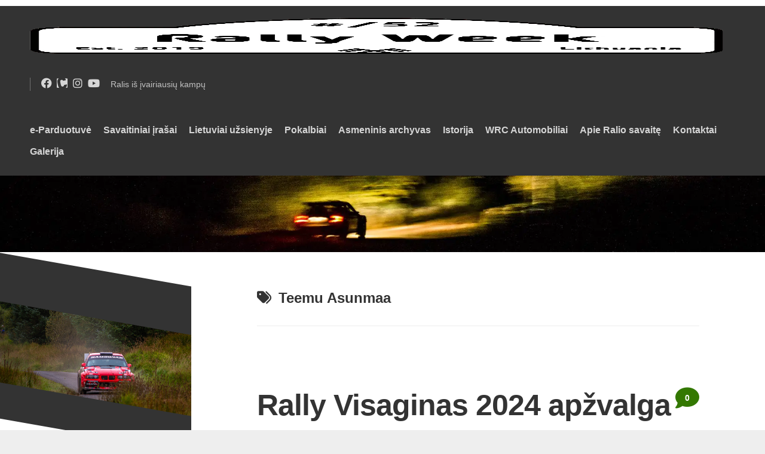

--- FILE ---
content_type: text/html; charset=UTF-8
request_url: https://ralio-savaite.lt/tag/teemu-asunmaa/
body_size: 27849
content:
<!DOCTYPE html><html class="no-js" lang="lt-LT"><head><script data-no-optimize="1">var litespeed_docref=sessionStorage.getItem("litespeed_docref");litespeed_docref&&(Object.defineProperty(document,"referrer",{get:function(){return litespeed_docref}}),sessionStorage.removeItem("litespeed_docref"));</script> <meta charset="UTF-8"><meta name="viewport" content="width=device-width, initial-scale=1.0"><link rel="profile" href="https://gmpg.org/xfn/11"><meta name='robots' content='index, follow, max-image-preview:large, max-snippet:-1, max-video-preview:-1' /> <script type="litespeed/javascript">document.documentElement.className=document.documentElement.className.replace("no-js","js")</script> <title>Teemu Asunmaa Archives - Ralio savaitė</title><link rel="canonical" href="https://ralio-savaite.lt/tag/teemu-asunmaa/" /><meta property="og:locale" content="lt_LT" /><meta property="og:type" content="article" /><meta property="og:title" content="Teemu Asunmaa Archives - Ralio savaitė" /><meta property="og:url" content="https://ralio-savaite.lt/tag/teemu-asunmaa/" /><meta property="og:site_name" content="Ralio savaitė" /><meta name="twitter:card" content="summary_large_image" /> <script type="application/ld+json" class="yoast-schema-graph">{"@context":"https://schema.org","@graph":[{"@type":"CollectionPage","@id":"https://ralio-savaite.lt/tag/teemu-asunmaa/","url":"https://ralio-savaite.lt/tag/teemu-asunmaa/","name":"Teemu Asunmaa Archives - Ralio savaitė","isPartOf":{"@id":"https://ralio-savaite.lt/#website"},"primaryImageOfPage":{"@id":"https://ralio-savaite.lt/tag/teemu-asunmaa/#primaryimage"},"image":{"@id":"https://ralio-savaite.lt/tag/teemu-asunmaa/#primaryimage"},"thumbnailUrl":"https://ralio-savaite.lt/wp-content/uploads/2024/05/Visaginas-FB-18.png","breadcrumb":{"@id":"https://ralio-savaite.lt/tag/teemu-asunmaa/#breadcrumb"},"inLanguage":"lt-LT"},{"@type":"ImageObject","inLanguage":"lt-LT","@id":"https://ralio-savaite.lt/tag/teemu-asunmaa/#primaryimage","url":"https://ralio-savaite.lt/wp-content/uploads/2024/05/Visaginas-FB-18.png","contentUrl":"https://ralio-savaite.lt/wp-content/uploads/2024/05/Visaginas-FB-18.png","width":1200,"height":630},{"@type":"BreadcrumbList","@id":"https://ralio-savaite.lt/tag/teemu-asunmaa/#breadcrumb","itemListElement":[{"@type":"ListItem","position":1,"name":"Home","item":"https://ralio-savaite.lt/"},{"@type":"ListItem","position":2,"name":"Teemu Asunmaa"}]},{"@type":"WebSite","@id":"https://ralio-savaite.lt/#website","url":"https://ralio-savaite.lt/","name":"Ralio savaitė","description":"Ralis iš įvairiausių kampų","publisher":{"@id":"https://ralio-savaite.lt/#/schema/person/45a812221ab220fdc64b557fe2ff343f"},"potentialAction":[{"@type":"SearchAction","target":{"@type":"EntryPoint","urlTemplate":"https://ralio-savaite.lt/?s={search_term_string}"},"query-input":{"@type":"PropertyValueSpecification","valueRequired":true,"valueName":"search_term_string"}}],"inLanguage":"lt-LT"},{"@type":["Person","Organization"],"@id":"https://ralio-savaite.lt/#/schema/person/45a812221ab220fdc64b557fe2ff343f","name":"Vilius Šaltenis","image":{"@type":"ImageObject","inLanguage":"lt-LT","@id":"https://ralio-savaite.lt/#/schema/person/image/","url":"https://ralio-savaite.lt/wp-content/uploads/2020/11/cropped-Logo_1.2-1.png","contentUrl":"https://ralio-savaite.lt/wp-content/uploads/2020/11/cropped-Logo_1.2-1.png","width":1248,"height":571,"caption":"Vilius Šaltenis"},"logo":{"@id":"https://ralio-savaite.lt/#/schema/person/image/"}}]}</script> <link rel='dns-prefetch' href='//www.googletagmanager.com' /><link rel='dns-prefetch' href='//stats.wp.com' /><link rel='dns-prefetch' href='//fonts.googleapis.com' /><link rel="alternate" type="application/rss+xml" title="Ralio savaitė &raquo; Įrašų RSS srautas" href="https://ralio-savaite.lt/feed/" /><link rel="alternate" type="application/rss+xml" title="Ralio savaitė &raquo; Komentarų RSS srautas" href="https://ralio-savaite.lt/comments/feed/" /><link rel="alternate" type="application/rss+xml" title="Ralio savaitė &raquo; Žymos „Teemu Asunmaa“ RSS srautas" href="https://ralio-savaite.lt/tag/teemu-asunmaa/feed/" /><style id='wp-img-auto-sizes-contain-inline-css' type='text/css'>img:is([sizes=auto i],[sizes^="auto," i]){contain-intrinsic-size:3000px 1500px}
/*# sourceURL=wp-img-auto-sizes-contain-inline-css */</style><link data-optimized="2" rel="stylesheet" href="https://ralio-savaite.lt/wp-content/litespeed/css/44aa72b2cfc408d3f169be9980be5738.css?ver=7113d" /><style id='wp-block-paragraph-inline-css' type='text/css'>.is-small-text{font-size:.875em}.is-regular-text{font-size:1em}.is-large-text{font-size:2.25em}.is-larger-text{font-size:3em}.has-drop-cap:not(:focus):first-letter{float:left;font-size:8.4em;font-style:normal;font-weight:100;line-height:.68;margin:.05em .1em 0 0;text-transform:uppercase}body.rtl .has-drop-cap:not(:focus):first-letter{float:none;margin-left:.1em}p.has-drop-cap.has-background{overflow:hidden}:root :where(p.has-background){padding:1.25em 2.375em}:where(p.has-text-color:not(.has-link-color)) a{color:inherit}p.has-text-align-left[style*="writing-mode:vertical-lr"],p.has-text-align-right[style*="writing-mode:vertical-rl"]{rotate:180deg}
/*# sourceURL=https://ralio-savaite.lt/wp-includes/blocks/paragraph/style.min.css */</style><style id='global-styles-inline-css' type='text/css'>:root{--wp--preset--aspect-ratio--square: 1;--wp--preset--aspect-ratio--4-3: 4/3;--wp--preset--aspect-ratio--3-4: 3/4;--wp--preset--aspect-ratio--3-2: 3/2;--wp--preset--aspect-ratio--2-3: 2/3;--wp--preset--aspect-ratio--16-9: 16/9;--wp--preset--aspect-ratio--9-16: 9/16;--wp--preset--color--black: #000000;--wp--preset--color--cyan-bluish-gray: #abb8c3;--wp--preset--color--white: #ffffff;--wp--preset--color--pale-pink: #f78da7;--wp--preset--color--vivid-red: #cf2e2e;--wp--preset--color--luminous-vivid-orange: #ff6900;--wp--preset--color--luminous-vivid-amber: #fcb900;--wp--preset--color--light-green-cyan: #7bdcb5;--wp--preset--color--vivid-green-cyan: #00d084;--wp--preset--color--pale-cyan-blue: #8ed1fc;--wp--preset--color--vivid-cyan-blue: #0693e3;--wp--preset--color--vivid-purple: #9b51e0;--wp--preset--gradient--vivid-cyan-blue-to-vivid-purple: linear-gradient(135deg,rgb(6,147,227) 0%,rgb(155,81,224) 100%);--wp--preset--gradient--light-green-cyan-to-vivid-green-cyan: linear-gradient(135deg,rgb(122,220,180) 0%,rgb(0,208,130) 100%);--wp--preset--gradient--luminous-vivid-amber-to-luminous-vivid-orange: linear-gradient(135deg,rgb(252,185,0) 0%,rgb(255,105,0) 100%);--wp--preset--gradient--luminous-vivid-orange-to-vivid-red: linear-gradient(135deg,rgb(255,105,0) 0%,rgb(207,46,46) 100%);--wp--preset--gradient--very-light-gray-to-cyan-bluish-gray: linear-gradient(135deg,rgb(238,238,238) 0%,rgb(169,184,195) 100%);--wp--preset--gradient--cool-to-warm-spectrum: linear-gradient(135deg,rgb(74,234,220) 0%,rgb(151,120,209) 20%,rgb(207,42,186) 40%,rgb(238,44,130) 60%,rgb(251,105,98) 80%,rgb(254,248,76) 100%);--wp--preset--gradient--blush-light-purple: linear-gradient(135deg,rgb(255,206,236) 0%,rgb(152,150,240) 100%);--wp--preset--gradient--blush-bordeaux: linear-gradient(135deg,rgb(254,205,165) 0%,rgb(254,45,45) 50%,rgb(107,0,62) 100%);--wp--preset--gradient--luminous-dusk: linear-gradient(135deg,rgb(255,203,112) 0%,rgb(199,81,192) 50%,rgb(65,88,208) 100%);--wp--preset--gradient--pale-ocean: linear-gradient(135deg,rgb(255,245,203) 0%,rgb(182,227,212) 50%,rgb(51,167,181) 100%);--wp--preset--gradient--electric-grass: linear-gradient(135deg,rgb(202,248,128) 0%,rgb(113,206,126) 100%);--wp--preset--gradient--midnight: linear-gradient(135deg,rgb(2,3,129) 0%,rgb(40,116,252) 100%);--wp--preset--font-size--small: 13px;--wp--preset--font-size--medium: 20px;--wp--preset--font-size--large: 36px;--wp--preset--font-size--x-large: 42px;--wp--preset--spacing--20: 0.44rem;--wp--preset--spacing--30: 0.67rem;--wp--preset--spacing--40: 1rem;--wp--preset--spacing--50: 1.5rem;--wp--preset--spacing--60: 2.25rem;--wp--preset--spacing--70: 3.38rem;--wp--preset--spacing--80: 5.06rem;--wp--preset--shadow--natural: 6px 6px 9px rgba(0, 0, 0, 0.2);--wp--preset--shadow--deep: 12px 12px 50px rgba(0, 0, 0, 0.4);--wp--preset--shadow--sharp: 6px 6px 0px rgba(0, 0, 0, 0.2);--wp--preset--shadow--outlined: 6px 6px 0px -3px rgb(255, 255, 255), 6px 6px rgb(0, 0, 0);--wp--preset--shadow--crisp: 6px 6px 0px rgb(0, 0, 0);}:where(.is-layout-flex){gap: 0.5em;}:where(.is-layout-grid){gap: 0.5em;}body .is-layout-flex{display: flex;}.is-layout-flex{flex-wrap: wrap;align-items: center;}.is-layout-flex > :is(*, div){margin: 0;}body .is-layout-grid{display: grid;}.is-layout-grid > :is(*, div){margin: 0;}:where(.wp-block-columns.is-layout-flex){gap: 2em;}:where(.wp-block-columns.is-layout-grid){gap: 2em;}:where(.wp-block-post-template.is-layout-flex){gap: 1.25em;}:where(.wp-block-post-template.is-layout-grid){gap: 1.25em;}.has-black-color{color: var(--wp--preset--color--black) !important;}.has-cyan-bluish-gray-color{color: var(--wp--preset--color--cyan-bluish-gray) !important;}.has-white-color{color: var(--wp--preset--color--white) !important;}.has-pale-pink-color{color: var(--wp--preset--color--pale-pink) !important;}.has-vivid-red-color{color: var(--wp--preset--color--vivid-red) !important;}.has-luminous-vivid-orange-color{color: var(--wp--preset--color--luminous-vivid-orange) !important;}.has-luminous-vivid-amber-color{color: var(--wp--preset--color--luminous-vivid-amber) !important;}.has-light-green-cyan-color{color: var(--wp--preset--color--light-green-cyan) !important;}.has-vivid-green-cyan-color{color: var(--wp--preset--color--vivid-green-cyan) !important;}.has-pale-cyan-blue-color{color: var(--wp--preset--color--pale-cyan-blue) !important;}.has-vivid-cyan-blue-color{color: var(--wp--preset--color--vivid-cyan-blue) !important;}.has-vivid-purple-color{color: var(--wp--preset--color--vivid-purple) !important;}.has-black-background-color{background-color: var(--wp--preset--color--black) !important;}.has-cyan-bluish-gray-background-color{background-color: var(--wp--preset--color--cyan-bluish-gray) !important;}.has-white-background-color{background-color: var(--wp--preset--color--white) !important;}.has-pale-pink-background-color{background-color: var(--wp--preset--color--pale-pink) !important;}.has-vivid-red-background-color{background-color: var(--wp--preset--color--vivid-red) !important;}.has-luminous-vivid-orange-background-color{background-color: var(--wp--preset--color--luminous-vivid-orange) !important;}.has-luminous-vivid-amber-background-color{background-color: var(--wp--preset--color--luminous-vivid-amber) !important;}.has-light-green-cyan-background-color{background-color: var(--wp--preset--color--light-green-cyan) !important;}.has-vivid-green-cyan-background-color{background-color: var(--wp--preset--color--vivid-green-cyan) !important;}.has-pale-cyan-blue-background-color{background-color: var(--wp--preset--color--pale-cyan-blue) !important;}.has-vivid-cyan-blue-background-color{background-color: var(--wp--preset--color--vivid-cyan-blue) !important;}.has-vivid-purple-background-color{background-color: var(--wp--preset--color--vivid-purple) !important;}.has-black-border-color{border-color: var(--wp--preset--color--black) !important;}.has-cyan-bluish-gray-border-color{border-color: var(--wp--preset--color--cyan-bluish-gray) !important;}.has-white-border-color{border-color: var(--wp--preset--color--white) !important;}.has-pale-pink-border-color{border-color: var(--wp--preset--color--pale-pink) !important;}.has-vivid-red-border-color{border-color: var(--wp--preset--color--vivid-red) !important;}.has-luminous-vivid-orange-border-color{border-color: var(--wp--preset--color--luminous-vivid-orange) !important;}.has-luminous-vivid-amber-border-color{border-color: var(--wp--preset--color--luminous-vivid-amber) !important;}.has-light-green-cyan-border-color{border-color: var(--wp--preset--color--light-green-cyan) !important;}.has-vivid-green-cyan-border-color{border-color: var(--wp--preset--color--vivid-green-cyan) !important;}.has-pale-cyan-blue-border-color{border-color: var(--wp--preset--color--pale-cyan-blue) !important;}.has-vivid-cyan-blue-border-color{border-color: var(--wp--preset--color--vivid-cyan-blue) !important;}.has-vivid-purple-border-color{border-color: var(--wp--preset--color--vivid-purple) !important;}.has-vivid-cyan-blue-to-vivid-purple-gradient-background{background: var(--wp--preset--gradient--vivid-cyan-blue-to-vivid-purple) !important;}.has-light-green-cyan-to-vivid-green-cyan-gradient-background{background: var(--wp--preset--gradient--light-green-cyan-to-vivid-green-cyan) !important;}.has-luminous-vivid-amber-to-luminous-vivid-orange-gradient-background{background: var(--wp--preset--gradient--luminous-vivid-amber-to-luminous-vivid-orange) !important;}.has-luminous-vivid-orange-to-vivid-red-gradient-background{background: var(--wp--preset--gradient--luminous-vivid-orange-to-vivid-red) !important;}.has-very-light-gray-to-cyan-bluish-gray-gradient-background{background: var(--wp--preset--gradient--very-light-gray-to-cyan-bluish-gray) !important;}.has-cool-to-warm-spectrum-gradient-background{background: var(--wp--preset--gradient--cool-to-warm-spectrum) !important;}.has-blush-light-purple-gradient-background{background: var(--wp--preset--gradient--blush-light-purple) !important;}.has-blush-bordeaux-gradient-background{background: var(--wp--preset--gradient--blush-bordeaux) !important;}.has-luminous-dusk-gradient-background{background: var(--wp--preset--gradient--luminous-dusk) !important;}.has-pale-ocean-gradient-background{background: var(--wp--preset--gradient--pale-ocean) !important;}.has-electric-grass-gradient-background{background: var(--wp--preset--gradient--electric-grass) !important;}.has-midnight-gradient-background{background: var(--wp--preset--gradient--midnight) !important;}.has-small-font-size{font-size: var(--wp--preset--font-size--small) !important;}.has-medium-font-size{font-size: var(--wp--preset--font-size--medium) !important;}.has-large-font-size{font-size: var(--wp--preset--font-size--large) !important;}.has-x-large-font-size{font-size: var(--wp--preset--font-size--x-large) !important;}
/*# sourceURL=global-styles-inline-css */</style><style id='classic-theme-styles-inline-css' type='text/css'>/*! This file is auto-generated */
.wp-block-button__link{color:#fff;background-color:#32373c;border-radius:9999px;box-shadow:none;text-decoration:none;padding:calc(.667em + 2px) calc(1.333em + 2px);font-size:1.125em}.wp-block-file__button{background:#32373c;color:#fff;text-decoration:none}
/*# sourceURL=/wp-includes/css/classic-themes.min.css */</style><style id='woocommerce-layout-inline-css' type='text/css'>.infinite-scroll .woocommerce-pagination {
		display: none;
	}
/*# sourceURL=woocommerce-layout-inline-css */</style><style id='woocommerce-inline-inline-css' type='text/css'>.woocommerce form .form-row .required { visibility: visible; }
/*# sourceURL=woocommerce-inline-inline-css */</style><style id='minimer-style-inline-css' type='text/css'>body { font-family: "Roboto", Arial, sans-serif; }

.entry-media { max-width: 740px; }
				

.entry a { color: #3d9102; }
				

#wrapper { border-top-color: #ffffff; }
				

#header { background: #333333; border-bottom-color: rgba(0,0,0,0.1); }
.sticky-element-sticky #header { border-bottom-color: rgba(0,0,0,0.1); }
.site-title a { color: #fff; }
.site-description { color: rgba(255,255,255,0.7); }
#header .social-links { border-left-color: rgba(255,255,255,0.3); }
#header .social-links .social-tooltip { color: rgba(255,255,255,0.8); }
#header .social-links .social-tooltip:hover { color: #fff; }
@media only screen and (max-width: 719px) {
	.site-title { border-bottom-color: rgba(255,255,255,0.2)!important; }
}
@media only screen and (min-width: 720px) {
	.toggle-search .svg-icon { fill: #fff; }
}
#header .nav-menu:not(.mobile) a { color: rgba(255,255,255,0.8); }
#header .nav-menu:not(.mobile) a:hover { color: #fff; }
#header .nav-menu:not(.mobile) button { color: #fff; }
#header .nav-menu:not(.mobile) button.active { background: rgba(255,255,255,0.15); }
#header .nav-menu:not(.mobile) button .svg-icon { fill: rgba(255,255,255,0.5); }
#header .nav-menu:not(.mobile) li.current_page_item > span > a, 
#header .nav-menu:not(.mobile) li.current-menu-item > span > a, 
#header .nav-menu:not(.mobile) li.current-menu-ancestor > span > a, 
#header .nav-menu:not(.mobile) li.current-post-parent > span > a { color: #fff; }
				

.featured-post-comments,
.entry-header .entry-meta .entry-comments { color: #337801; }
.featured-post-comments span,
.entry-header .entry-meta .entry-comments span { color: #fff; }
				

/*# sourceURL=minimer-style-inline-css */</style> <script id="woocommerce-google-analytics-integration-gtag-js-after" type="litespeed/javascript">window.dataLayer=window.dataLayer||[];function gtag(){dataLayer.push(arguments)}
for(const mode of[{"analytics_storage":"denied","ad_storage":"denied","ad_user_data":"denied","ad_personalization":"denied","region":["AT","BE","BG","HR","CY","CZ","DK","EE","FI","FR","DE","GR","HU","IS","IE","IT","LV","LI","LT","LU","MT","NL","NO","PL","PT","RO","SK","SI","ES","SE","GB","CH"]}]||[]){gtag("consent","default",{"wait_for_update":500,...mode})}
gtag("js",new Date());gtag("set","developer_id.dOGY3NW",!0);gtag("config","UA-180739699-1",{"track_404":!0,"allow_google_signals":!0,"logged_in":!1,"linker":{"domains":[],"allow_incoming":!1},"custom_map":{"dimension1":"logged_in"}})</script> <script type="litespeed/javascript" data-src="https://ralio-savaite.lt/wp-includes/js/jquery/jquery.min.js" id="jquery-core-js"></script> <script id="wc-add-to-cart-js-extra" type="litespeed/javascript">var wc_add_to_cart_params={"ajax_url":"/wp-admin/admin-ajax.php","wc_ajax_url":"/?wc-ajax=%%endpoint%%","i18n_view_cart":"Krep\u0161elis","cart_url":"https://ralio-savaite.lt/basket/","is_cart":"","cart_redirect_after_add":"yes"}</script> <script id="woocommerce-js-extra" type="litespeed/javascript">var woocommerce_params={"ajax_url":"/wp-admin/admin-ajax.php","wc_ajax_url":"/?wc-ajax=%%endpoint%%","i18n_password_show":"Rodyti slapta\u017eod\u012f","i18n_password_hide":"Sl\u0117pti slapta\u017eod\u012f"}</script> <script id="WCPAY_ASSETS-js-extra" type="litespeed/javascript">var wcpayAssets={"url":"https://ralio-savaite.lt/wp-content/plugins/woocommerce-payments/dist/"}</script> <link rel="https://api.w.org/" href="https://ralio-savaite.lt/wp-json/" /><link rel="alternate" title="JSON" type="application/json" href="https://ralio-savaite.lt/wp-json/wp/v2/tags/280" /><link rel="EditURI" type="application/rsd+xml" title="RSD" href="https://ralio-savaite.lt/xmlrpc.php?rsd" /><meta name="generator" content="WordPress 6.9" /><meta name="generator" content="WooCommerce 10.4.3" /><style>img#wpstats{display:none}</style><noscript><style>.woocommerce-product-gallery{ opacity: 1 !important; }</style></noscript><link rel="icon" href="https://ralio-savaite.lt/wp-content/uploads/2021/01/cropped-Logo_1.2_BIG-1-150x150.png" sizes="32x32" /><link rel="icon" href="https://ralio-savaite.lt/wp-content/uploads/2021/01/cropped-Logo_1.2_BIG-1-200x200.png" sizes="192x192" /><link rel="apple-touch-icon" href="https://ralio-savaite.lt/wp-content/uploads/2021/01/cropped-Logo_1.2_BIG-1-200x200.png" /><meta name="msapplication-TileImage" content="https://ralio-savaite.lt/wp-content/uploads/2021/01/cropped-Logo_1.2_BIG-1-300x300.png" /><style id="kirki-inline-styles"></style></head><body class="archive tag tag-teemu-asunmaa tag-280 wp-custom-logo wp-theme-minimer theme-minimer woocommerce-no-js col-2cr full-width mobile-menu skew-active logged-out"><a class="skip-link screen-reader-text" href="#page">Skip to content</a><div id="wrapper"><div id="header-sticky"><header id="header" class="hide-on-scroll-down nav-menu-dropdown-left"><div class="group pad"><p class="site-title"><a href="https://ralio-savaite.lt/" rel="home"><img data-lazyloaded="1" src="[data-uri]" width="1248" height="571" data-src="https://ralio-savaite.lt/wp-content/uploads/2020/11/cropped-Logo_1.2-1.png.webp" alt="Ralio savaitė"></a></p><ul class="social-links"><li><a rel="nofollow" class="social-tooltip" title="Faceboook" href="https://www.facebook.com/Ralio-savait%C4%97-239983986950135/" target="_blank"><i class="fab fa-facebook" ></i></a></li><li><a rel="nofollow" class="social-tooltip" title="Contribee" href="https://contribee.com/raliosavaite" target="_blank"><i class="fab fa-contao" ></i></a></li><li><a rel="nofollow" class="social-tooltip" title="Instagram" href="https://www.instagram.com/rally.week/" target="_blank"><i class="fab fa-instagram" ></i></a></li><li><a rel="nofollow" class="social-tooltip" title="Youtube" href="https://www.youtube.com/channel/UCnSZg0nEfhke6_CNAQbJZgg" ><i class="fab fa-youtube" ></i></a></li></ul><p class="site-description">Ralis iš įvairiausių kampų</p><div id="wrap-nav-header" class="wrap-nav"><nav id="nav-header-nav" class="main-navigation nav-menu">
<button class="menu-toggle" aria-controls="primary-menu" aria-expanded="false">
<span class="screen-reader-text">Expand Menu</span><div class="menu-toggle-icon"><span></span><span></span><span></span></div>			</button><div class="menu-meniu-container"><ul id="nav-header" class="menu"><li id="menu-item-2060" class="menu-item menu-item-type-post_type menu-item-object-page menu-item-2060"><span class="menu-item-wrapper"><a href="https://ralio-savaite.lt/shop/">e-Parduotuvė</a></span></li><li id="menu-item-538" class="menu-item menu-item-type-post_type menu-item-object-page menu-item-538"><span class="menu-item-wrapper"><a href="https://ralio-savaite.lt/savaitiniai-irasai/">Savaitiniai įrašai</a></span></li><li id="menu-item-873" class="menu-item menu-item-type-post_type menu-item-object-page menu-item-873"><span class="menu-item-wrapper"><a href="https://ralio-savaite.lt/lietuviai-uzsienyje/">Lietuviai užsienyje</a></span></li><li id="menu-item-415" class="menu-item menu-item-type-post_type menu-item-object-page menu-item-415"><span class="menu-item-wrapper"><a href="https://ralio-savaite.lt/pokalbiai/">Pokalbiai</a></span></li><li id="menu-item-430" class="menu-item menu-item-type-post_type menu-item-object-page menu-item-430"><span class="menu-item-wrapper"><a href="https://ralio-savaite.lt/asmeninis-archyvas/">Asmeninis archyvas</a></span></li><li id="menu-item-423" class="menu-item menu-item-type-post_type menu-item-object-page menu-item-423"><span class="menu-item-wrapper"><a href="https://ralio-savaite.lt/istorija/">Istorija</a></span></li><li id="menu-item-436" class="menu-item menu-item-type-post_type menu-item-object-page menu-item-436"><span class="menu-item-wrapper"><a href="https://ralio-savaite.lt/wrc-automobiliai/">WRC Automobiliai</a></span></li><li id="menu-item-23" class="menu-item menu-item-type-post_type menu-item-object-page menu-item-23"><span class="menu-item-wrapper"><a href="https://ralio-savaite.lt/apie-ralio-savaite/">Apie Ralio savaitę</a></span></li><li id="menu-item-22" class="menu-item menu-item-type-post_type menu-item-object-page menu-item-22"><span class="menu-item-wrapper"><a href="https://ralio-savaite.lt/kontaktai/">Kontaktai</a></span></li><li id="menu-item-2754" class="menu-item menu-item-type-post_type menu-item-object-page menu-item-2754"><span class="menu-item-wrapper"><a href="https://ralio-savaite.lt/galerija/">Galerija</a></span></li></ul></div></nav></div><div id="wrap-nav-mobile" class="wrap-nav"><nav id="nav-mobile-nav" class="main-navigation nav-menu">
<button class="menu-toggle" aria-controls="primary-menu" aria-expanded="false">
<span class="screen-reader-text">Expand Menu</span><div class="menu-toggle-icon"><span></span><span></span><span></span></div>			</button><div class="menu-meniu-container"><ul id="nav-mobile" class="menu"><li class="menu-item menu-item-type-post_type menu-item-object-page menu-item-2060"><span class="menu-item-wrapper"><a href="https://ralio-savaite.lt/shop/">e-Parduotuvė</a></span></li><li class="menu-item menu-item-type-post_type menu-item-object-page menu-item-538"><span class="menu-item-wrapper"><a href="https://ralio-savaite.lt/savaitiniai-irasai/">Savaitiniai įrašai</a></span></li><li class="menu-item menu-item-type-post_type menu-item-object-page menu-item-873"><span class="menu-item-wrapper"><a href="https://ralio-savaite.lt/lietuviai-uzsienyje/">Lietuviai užsienyje</a></span></li><li class="menu-item menu-item-type-post_type menu-item-object-page menu-item-415"><span class="menu-item-wrapper"><a href="https://ralio-savaite.lt/pokalbiai/">Pokalbiai</a></span></li><li class="menu-item menu-item-type-post_type menu-item-object-page menu-item-430"><span class="menu-item-wrapper"><a href="https://ralio-savaite.lt/asmeninis-archyvas/">Asmeninis archyvas</a></span></li><li class="menu-item menu-item-type-post_type menu-item-object-page menu-item-423"><span class="menu-item-wrapper"><a href="https://ralio-savaite.lt/istorija/">Istorija</a></span></li><li class="menu-item menu-item-type-post_type menu-item-object-page menu-item-436"><span class="menu-item-wrapper"><a href="https://ralio-savaite.lt/wrc-automobiliai/">WRC Automobiliai</a></span></li><li class="menu-item menu-item-type-post_type menu-item-object-page menu-item-23"><span class="menu-item-wrapper"><a href="https://ralio-savaite.lt/apie-ralio-savaite/">Apie Ralio savaitę</a></span></li><li class="menu-item menu-item-type-post_type menu-item-object-page menu-item-22"><span class="menu-item-wrapper"><a href="https://ralio-savaite.lt/kontaktai/">Kontaktai</a></span></li><li class="menu-item menu-item-type-post_type menu-item-object-page menu-item-2754"><span class="menu-item-wrapper"><a href="https://ralio-savaite.lt/galerija/">Galerija</a></span></li></ul></div></nav></div></div></header></div><div class="site-header">
<a href="https://ralio-savaite.lt/" rel="home">
<img data-lazyloaded="1" src="[data-uri]" width="2000" height="200" class="site-image" data-src="https://ralio-savaite.lt/wp-content/uploads/2020/10/2000-200.jpg.webp" alt="Ralio savaitė">
</a></div><div class="container" id="page"><div class="container-inner"><div class="main"><div class="main-inner group"><div class="content"><div class="page-title group"><div class="page-title-inner group"><h1><i class="fas fa-tags"></i>Teemu Asunmaa</h1></div></div><article id="post-5214" class="post-5214 post type-post status-publish format-standard has-post-thumbnail hentry category-668 category-europa category-larsc category-lietuva category-rally-visaginas tag-benas-simkus tag-egon-kaur tag-giedrius-notkus tag-irmantas-buivydas tag-markas-buteikis tag-martynas-samsonas tag-mv-sport tag-nedas-radisauskas tag-teemu-asunmaa"><div class="post-wrapper group"><header class="entry-header group"><h2 class="entry-title"><a href="https://ralio-savaite.lt/rally-visaginas-2024-apzvalga/" rel="bookmark">Rally Visaginas 2024 apžvalga</a></h2><div class="entry-meta">
<span class="posted-on">Posted on 2024 6 gegužės</span>
<span class="byline">by <span class="author"><a href="https://ralio-savaite.lt/author/vilius-rallyweek/" title="Autorius: Vilius Šaltenis" rel="author">Vilius Šaltenis</a></span></span>
<span class="entry-category"><a href="https://ralio-savaite.lt/category/2024/" rel="category tag">2024</a> <a href="https://ralio-savaite.lt/category/europa/" rel="category tag">Europa</a> <a href="https://ralio-savaite.lt/category/larsc/" rel="category tag">LARSČ</a> <a href="https://ralio-savaite.lt/category/europa/lietuva/" rel="category tag">Lietuva</a> <a href="https://ralio-savaite.lt/category/rally-visaginas/" rel="category tag">Rally Visaginas</a></span>
<a class="entry-comments" href="https://ralio-savaite.lt/rally-visaginas-2024-apzvalga/#respond"><i class="fas fa-comment"></i><span>0</span></a></div></header><div class="entry-media">
<a href="https://ralio-savaite.lt/rally-visaginas-2024-apzvalga/"><div class="image-container">
<img data-lazyloaded="1" src="[data-uri]" width="940" height="529" data-src="https://ralio-savaite.lt/wp-content/uploads/2024/05/Visaginas-FB-18-940x529.png" class="attachment-minimer-large size-minimer-large wp-post-image" alt="" decoding="async" fetchpriority="high" data-srcset="https://ralio-savaite.lt/wp-content/uploads/2024/05/Visaginas-FB-18-940x529.png 940w, https://ralio-savaite.lt/wp-content/uploads/2024/05/Visaginas-FB-18-520x292.png 520w" data-sizes="(max-width: 940px) 100vw, 940px" /></div>
</a></div><div class="entry-content"><div class="entry themeform"><p class="has-text-align-center">Apžvelgiame antrąjį Lietuvos automobilių ralio sprinto čempionato etapą 🙂</p><a href="https://ralio-savaite.lt/rally-visaginas-2024-apzvalga/#more-5214" class="more-link">Continue reading&#8230;</a></div></div></div></article><article id="post-3538" class="post-3538 post type-post status-publish format-standard has-post-thumbnail hentry category-565 category-europa category-lietuva category-prologas tag-ford-fiesta-rally3 tag-ford-fiesta-rally4 tag-karolis-kairys tag-mv-sport tag-rally-zemaitija tag-teemu-asunmaa"><div class="post-wrapper group"><header class="entry-header group"><h2 class="entry-title"><a href="https://ralio-savaite.lt/rally-zemaitija-dalyviu-saraso-idomybes/" rel="bookmark">Rally Žemaitija dalyvių sąrašo įdomybės</a></h2><div class="entry-meta">
<span class="posted-on">Posted on 2023 31 gegužės</span>
<span class="byline">by <span class="author"><a href="https://ralio-savaite.lt/author/vilius-rallyweek/" title="Autorius: Vilius Šaltenis" rel="author">Vilius Šaltenis</a></span></span>
<span class="entry-category"><a href="https://ralio-savaite.lt/category/2023/" rel="category tag">2023</a> <a href="https://ralio-savaite.lt/category/europa/" rel="category tag">Europa</a> <a href="https://ralio-savaite.lt/category/europa/lietuva/" rel="category tag">Lietuva</a> <a href="https://ralio-savaite.lt/category/prologas/" rel="category tag">Prologas</a></span>
<a class="entry-comments" href="https://ralio-savaite.lt/rally-zemaitija-dalyviu-saraso-idomybes/#comments"><i class="fas fa-comment"></i><span>1</span></a></div></header><div class="entry-media">
<a href="https://ralio-savaite.lt/rally-zemaitija-dalyviu-saraso-idomybes/"><div class="image-container">
<img data-lazyloaded="1" src="[data-uri]" width="940" height="529" data-src="https://ralio-savaite.lt/wp-content/uploads/2023/05/23_36-940x529.jpg" class="attachment-minimer-large size-minimer-large wp-post-image" alt="Rally Žemaitija" decoding="async" data-srcset="https://ralio-savaite.lt/wp-content/uploads/2023/05/23_36.jpg 940w, https://ralio-savaite.lt/wp-content/uploads/2023/05/23_36-300x169.jpg 300w, https://ralio-savaite.lt/wp-content/uploads/2023/05/23_36-768x433.jpg 768w, https://ralio-savaite.lt/wp-content/uploads/2023/05/23_36-520x292.jpg 520w, https://ralio-savaite.lt/wp-content/uploads/2023/05/23_36-600x338.jpg 600w" data-sizes="(max-width: 940px) 100vw, 940px" /></div>
</a></div><div class="entry-content"><div class="entry themeform"><p class="has-text-align-center">Apžvelgiame įdomesnius Rally Žemaitija dalyvių sąrašo kampus 🙂</p><a href="https://ralio-savaite.lt/rally-zemaitija-dalyviu-saraso-idomybes/#more-3538" class="more-link">Continue reading&#8230;</a></div></div></div></article><article id="post-3462" class="post-3462 post type-post status-publish format-standard has-post-thumbnail hentry category-565 category-europa category-lietuva tag-k-rally-team tag-teemu-asunmaa tag-toyota-gr-yaris"><div class="post-wrapper group"><header class="entry-header group"><h2 class="entry-title"><a href="https://ralio-savaite.lt/teemu-asunmaa-rally-visaginas-23/" rel="bookmark">Teemu Asunmaa &#8211; Rally Visaginas &#8217;23</a></h2><div class="entry-meta">
<span class="posted-on">Posted on 2023 9 gegužės</span>
<span class="byline">by <span class="author"><a href="https://ralio-savaite.lt/author/vilius-rallyweek/" title="Autorius: Vilius Šaltenis" rel="author">Vilius Šaltenis</a></span></span>
<span class="entry-category"><a href="https://ralio-savaite.lt/category/2023/" rel="category tag">2023</a> <a href="https://ralio-savaite.lt/category/europa/" rel="category tag">Europa</a> <a href="https://ralio-savaite.lt/category/europa/lietuva/" rel="category tag">Lietuva</a></span>
<a class="entry-comments" href="https://ralio-savaite.lt/teemu-asunmaa-rally-visaginas-23/#respond"><i class="fas fa-comment"></i><span>0</span></a></div></header><div class="entry-media">
<a href="https://ralio-savaite.lt/teemu-asunmaa-rally-visaginas-23/"><div class="image-container">
<img data-lazyloaded="1" src="[data-uri]" width="940" height="529" data-src="https://ralio-savaite.lt/wp-content/uploads/2023/05/23_31-940x529.jpg" class="attachment-minimer-large size-minimer-large wp-post-image" alt="Teemu Asunmaa Rally Visaginas" decoding="async" data-srcset="https://ralio-savaite.lt/wp-content/uploads/2023/05/23_31.jpg 940w, https://ralio-savaite.lt/wp-content/uploads/2023/05/23_31-300x169.jpg 300w, https://ralio-savaite.lt/wp-content/uploads/2023/05/23_31-768x433.jpg 768w, https://ralio-savaite.lt/wp-content/uploads/2023/05/23_31-520x292.jpg 520w, https://ralio-savaite.lt/wp-content/uploads/2023/05/23_31-600x338.jpg 600w" data-sizes="(max-width: 940px) 100vw, 940px" /></div>
</a></div><div class="entry-content"><div class="entry themeform"><p>Interviu su dažnu Lietuvoje svečiu Teemu Asunmaa, kuris išbandė lenkų Toyota GR Yaris ir lipo ant Rally Visaginas podiumo</p><a href="https://ralio-savaite.lt/teemu-asunmaa-rally-visaginas-23/#more-3462" class="more-link">Continue reading&#8230;</a></div></div></div></article><article id="post-3457" class="post-3457 post type-post status-publish format-standard has-post-thumbnail hentry category-565 category-europa category-larc category-larsc category-lietuva category-lmrc category-savaitiniai-irasai tag-deividas-gezevicius tag-giedrius-notkus tag-justas-tamasauskas tag-markas-buteikis tag-martynas-samsonas tag-n5ltu tag-nedas-radisauskas tag-ramunas-capkauskas tag-teemu-asunmaa"><div class="post-wrapper group"><header class="entry-header group"><h2 class="entry-title"><a href="https://ralio-savaite.lt/savaite-17-rally-visaginas-23/" rel="bookmark">Savaitė #17 &#8211; Rally Visaginas &#8217;23</a></h2><div class="entry-meta">
<span class="posted-on">Posted on 2023 5 gegužės</span>
<span class="byline">by <span class="author"><a href="https://ralio-savaite.lt/author/vilius-rallyweek/" title="Autorius: Vilius Šaltenis" rel="author">Vilius Šaltenis</a></span></span>
<span class="entry-category"><a href="https://ralio-savaite.lt/category/2023/" rel="category tag">2023</a> <a href="https://ralio-savaite.lt/category/europa/" rel="category tag">Europa</a> <a href="https://ralio-savaite.lt/category/larc/" rel="category tag">LARČ</a> <a href="https://ralio-savaite.lt/category/larsc/" rel="category tag">LARSČ</a> <a href="https://ralio-savaite.lt/category/europa/lietuva/" rel="category tag">Lietuva</a> <a href="https://ralio-savaite.lt/category/lmrc/" rel="category tag">LMRČ</a> <a href="https://ralio-savaite.lt/category/savaitiniai-irasai/" rel="category tag">Savaitiniai įrašai</a></span>
<a class="entry-comments" href="https://ralio-savaite.lt/savaite-17-rally-visaginas-23/#respond"><i class="fas fa-comment"></i><span>0</span></a></div></header><div class="entry-media">
<a href="https://ralio-savaite.lt/savaite-17-rally-visaginas-23/"><div class="image-container">
<img data-lazyloaded="1" src="[data-uri]" width="940" height="529" data-src="https://ralio-savaite.lt/wp-content/uploads/2023/05/23_32-940x529.jpg" class="attachment-minimer-large size-minimer-large wp-post-image" alt="Rally Visaginas 2023" decoding="async" data-srcset="https://ralio-savaite.lt/wp-content/uploads/2023/05/23_32.jpg 940w, https://ralio-savaite.lt/wp-content/uploads/2023/05/23_32-300x169.jpg 300w, https://ralio-savaite.lt/wp-content/uploads/2023/05/23_32-768x433.jpg 768w, https://ralio-savaite.lt/wp-content/uploads/2023/05/23_32-520x292.jpg 520w, https://ralio-savaite.lt/wp-content/uploads/2023/05/23_32-600x338.jpg 600w" data-sizes="(max-width: 940px) 100vw, 940px" /></div>
</a></div><div class="entry-content"><div class="entry themeform"><p>Visagino ralio apžvalga 🙂</p><a href="https://ralio-savaite.lt/savaite-17-rally-visaginas-23/#more-3457" class="more-link">Continue reading&#8230;</a></div></div></div></article><article id="post-2463" class="post-2463 post type-post status-publish format-standard has-post-thumbnail hentry category-443 category-europa category-lietuva category-savaitiniai-irasai tag-aras-kaleda tag-dominykas-butvilas tag-giedrius-firantas tag-kajus-samsonas tag-lietuvos-ralio-cempionatas tag-lietuvos-ralis tag-martynas-samsonas tag-rokas-steponavicius tag-samsonas-motorsports tag-teemu-asunmaa tag-vladas-jurkevicius"><div class="post-wrapper group"><header class="entry-header group"><h2 class="entry-title"><a href="https://ralio-savaite.lt/savaite-32-rally-rokiskis-22/" rel="bookmark">Savaitė #32 &#8211; Rally Rokiškis &#8217;22</a></h2><div class="entry-meta">
<span class="posted-on">Posted on 2022 19 rugpjūčio</span>
<span class="byline">by <span class="author"><a href="https://ralio-savaite.lt/author/vilius-rallyweek/" title="Autorius: Vilius Šaltenis" rel="author">Vilius Šaltenis</a></span></span>
<span class="entry-category"><a href="https://ralio-savaite.lt/category/2022/" rel="category tag">2022</a> <a href="https://ralio-savaite.lt/category/europa/" rel="category tag">Europa</a> <a href="https://ralio-savaite.lt/category/europa/lietuva/" rel="category tag">Lietuva</a> <a href="https://ralio-savaite.lt/category/savaitiniai-irasai/" rel="category tag">Savaitiniai įrašai</a></span>
<a class="entry-comments" href="https://ralio-savaite.lt/savaite-32-rally-rokiskis-22/#respond"><i class="fas fa-comment"></i><span>0</span></a></div></header><div class="entry-media">
<a href="https://ralio-savaite.lt/savaite-32-rally-rokiskis-22/"><div class="image-container">
<img data-lazyloaded="1" src="[data-uri]" width="940" height="529" data-src="https://ralio-savaite.lt/wp-content/uploads/2022/08/22_33-1-940x529.jpg" class="attachment-minimer-large size-minimer-large wp-post-image" alt="Rally Rokiškis" decoding="async" data-srcset="https://ralio-savaite.lt/wp-content/uploads/2022/08/22_33-1.jpg 940w, https://ralio-savaite.lt/wp-content/uploads/2022/08/22_33-1-600x338.jpg 600w, https://ralio-savaite.lt/wp-content/uploads/2022/08/22_33-1-300x169.jpg 300w, https://ralio-savaite.lt/wp-content/uploads/2022/08/22_33-1-768x433.jpg 768w, https://ralio-savaite.lt/wp-content/uploads/2022/08/22_33-1-520x292.jpg 520w" data-sizes="(max-width: 940px) 100vw, 940px" /></div>
</a></div><div class="entry-content"><div class="entry themeform"><p>Ketvirtojo Lietuvos ralio čempionato etapo Rokiškyje apžvalga 🙂</p><a href="https://ralio-savaite.lt/savaite-32-rally-rokiskis-22/#more-2463" class="more-link">Continue reading&#8230;</a></div></div></div></article><article id="post-1717" class="post-1717 post type-post status-publish format-standard has-post-thumbnail hentry category-443 category-europa category-savaitiniai-irasai category-suomija tag-egon-kaur tag-emil-lindholm tag-jari-matti-latvala tag-skoda-fabia-rally2-evo tag-suomija tag-teemu-asunmaa tag-toyota-celica-st185 tag-vw-polo-r5"><div class="post-wrapper group"><header class="entry-header group"><h2 class="entry-title"><a href="https://ralio-savaite.lt/arctic-lapland-rally-22/" rel="bookmark">Arctic Lapland Rally &#8217;22</a></h2><div class="entry-meta">
<span class="posted-on">Posted on 2022 20 sausio</span>
<span class="byline">by <span class="author"><a href="https://ralio-savaite.lt/author/vilius-rallyweek/" title="Autorius: Vilius Šaltenis" rel="author">Vilius Šaltenis</a></span></span>
<span class="entry-category"><a href="https://ralio-savaite.lt/category/2022/" rel="category tag">2022</a> <a href="https://ralio-savaite.lt/category/europa/" rel="category tag">Europa</a> <a href="https://ralio-savaite.lt/category/savaitiniai-irasai/" rel="category tag">Savaitiniai įrašai</a> <a href="https://ralio-savaite.lt/category/europa/suomija/" rel="category tag">Suomija</a></span>
<a class="entry-comments" href="https://ralio-savaite.lt/arctic-lapland-rally-22/#respond"><i class="fas fa-comment"></i><span>0</span></a></div></header><div class="entry-media">
<a href="https://ralio-savaite.lt/arctic-lapland-rally-22/"><div class="image-container">
<img data-lazyloaded="1" src="[data-uri]" width="940" height="529" data-src="https://ralio-savaite.lt/wp-content/uploads/2022/01/22_2-1-940x529.jpg" class="attachment-minimer-large size-minimer-large wp-post-image" alt="Arctic Lapland Rally" decoding="async" data-srcset="https://ralio-savaite.lt/wp-content/uploads/2022/01/22_2-1.jpg 940w, https://ralio-savaite.lt/wp-content/uploads/2022/01/22_2-1-600x338.jpg 600w, https://ralio-savaite.lt/wp-content/uploads/2022/01/22_2-1-300x169.jpg 300w, https://ralio-savaite.lt/wp-content/uploads/2022/01/22_2-1-768x433.jpg 768w, https://ralio-savaite.lt/wp-content/uploads/2022/01/22_2-1-520x292.jpg 520w" data-sizes="(max-width: 940px) 100vw, 940px" /></div>
</a></div><div class="entry-content"><div class="entry themeform"><p class="has-text-align-center">Praeitą savaitgalį startavo Suomijos ralio čempionatas. Kaip visuomet &#8211; ši garbė atitenka Rovaniemi regionui bei Arctic Lapland raliui</p><a href="https://ralio-savaite.lt/arctic-lapland-rally-22/#more-1717" class="more-link">Continue reading&#8230;</a></div></div></div></article><article id="post-1087" class="post-1087 post type-post status-publish format-standard has-post-thumbnail hentry category-279 category-lietuva category-pokalbiai tag-benediktas-vanagas tag-giedrius-firantas tag-giedrius-notkus tag-justas-tamasauskas tag-karolis-kairys tag-martynas-samsonas tag-teemu-asunmaa tag-vladas-jurkevicius tag-vytautas-svedas"><div class="post-wrapper group"><header class="entry-header group"><h2 class="entry-title"><a href="https://ralio-savaite.lt/ralis-ir-galimybiu-ribos/" rel="bookmark">Ralis ir galimybių ribos</a></h2><div class="entry-meta">
<span class="posted-on">Posted on 2021 14 balandžio</span>
<span class="byline">by <span class="author"><a href="https://ralio-savaite.lt/author/vilius-rallyweek/" title="Autorius: Vilius Šaltenis" rel="author">Vilius Šaltenis</a></span></span>
<span class="entry-category"><a href="https://ralio-savaite.lt/category/2021/" rel="category tag">2021</a> <a href="https://ralio-savaite.lt/category/europa/lietuva/" rel="category tag">Lietuva</a> <a href="https://ralio-savaite.lt/category/pokalbiai/" rel="category tag">Pokalbiai</a></span>
<a class="entry-comments" href="https://ralio-savaite.lt/ralis-ir-galimybiu-ribos/#respond"><i class="fas fa-comment"></i><span>0</span></a></div></header><div class="entry-media">
<a href="https://ralio-savaite.lt/ralis-ir-galimybiu-ribos/"><div class="image-container">
<img data-lazyloaded="1" src="[data-uri]" width="940" height="529" data-src="https://ralio-savaite.lt/wp-content/uploads/2021/04/Story_14-940x529.jpg" class="attachment-minimer-large size-minimer-large wp-post-image" alt="Ralo savaitė" decoding="async" data-srcset="https://ralio-savaite.lt/wp-content/uploads/2021/04/Story_14.jpg 940w, https://ralio-savaite.lt/wp-content/uploads/2021/04/Story_14-600x338.jpg 600w, https://ralio-savaite.lt/wp-content/uploads/2021/04/Story_14-300x169.jpg 300w, https://ralio-savaite.lt/wp-content/uploads/2021/04/Story_14-768x433.jpg 768w, https://ralio-savaite.lt/wp-content/uploads/2021/04/Story_14-520x292.jpg 520w" data-sizes="(max-width: 940px) 100vw, 940px" /></div>
</a></div><div class="entry-content"><div class="entry themeform"><p class="has-text-align-center">Vienoje dokumentinėje laidoje, apie itin senus laikus kai vyrai aukodami gyvybes siekdavo savo ir automobilių galimybių ribų, išgirdau įdomų palyginimą. Automobilių sportas &#8211; tarsi lipimas pro langą siekiant tos ribos, kurią peržengus tu tiesiog iškrenti. Ir istorijoje tų kritimų buvo ne vienas ir ne du. Šimtai. O gal net ir tūkstančiai. Kartu pasiglemžiant ir tuos, kurie tą spektaklį žiūri. Kadaise mirtis automobilių sporte buvo visiškai įprastas ir savaime suprantamas dalykas. Laikai po truputį keitėsi ir šiandien situacija yra visiškai kitokia. Ir nors lenktynininkai vis dar &#8222;krenta pro langus&#8221; siekdami ribų, šiuolaikinės saugumo technologijos dauguma atvejų leidžia tą kritimą išgyventi. Tad nusprendžiau paklausinėti tų, į kurios mes išpūtę akis žiūrim stovėdami šalia greičio ruožo. Ką jie mano apie ribas? Kodėl jų siekia ir kokie procesai vyksta tuo metu?</p><a href="https://ralio-savaite.lt/ralis-ir-galimybiu-ribos/#more-1087" class="more-link">Continue reading&#8230;</a></div></div></div></article><article id="post-948" class="post-948 post type-post status-publish format-standard has-post-thumbnail hentry category-279 category-europa category-savaitiniai-irasai category-suomija tag-emil-lindholm tag-ford-fiesta-rally3 tag-juha-salo tag-ken-torn tag-mikko-heikkila tag-skoda-fabia-r5-evo tag-teemu-asunmaa"><div class="post-wrapper group"><header class="entry-header group"><h2 class="entry-title"><a href="https://ralio-savaite.lt/sm-o-k-auto-ralli/" rel="bookmark">SM O.K. Auto-Ralli</a></h2><div class="entry-meta">
<span class="posted-on">Posted on 2021 10 kovo</span>
<span class="byline">by <span class="author"><a href="https://ralio-savaite.lt/author/vilius-rallyweek/" title="Autorius: Vilius Šaltenis" rel="author">Vilius Šaltenis</a></span></span>
<span class="entry-category"><a href="https://ralio-savaite.lt/category/2021/" rel="category tag">2021</a> <a href="https://ralio-savaite.lt/category/europa/" rel="category tag">Europa</a> <a href="https://ralio-savaite.lt/category/savaitiniai-irasai/" rel="category tag">Savaitiniai įrašai</a> <a href="https://ralio-savaite.lt/category/europa/suomija/" rel="category tag">Suomija</a></span>
<a class="entry-comments" href="https://ralio-savaite.lt/sm-o-k-auto-ralli/#respond"><i class="fas fa-comment"></i><span>0</span></a></div></header><div class="entry-media">
<a href="https://ralio-savaite.lt/sm-o-k-auto-ralli/"><div class="image-container">
<img data-lazyloaded="1" src="[data-uri]" width="940" height="529" data-src="https://ralio-savaite.lt/wp-content/uploads/2021/03/21_10-1-940x529.jpg" class="attachment-minimer-large size-minimer-large wp-post-image" alt="O.K. Autoralli ralio savaitė" decoding="async" data-srcset="https://ralio-savaite.lt/wp-content/uploads/2021/03/21_10-1.jpg 940w, https://ralio-savaite.lt/wp-content/uploads/2021/03/21_10-1-600x338.jpg 600w, https://ralio-savaite.lt/wp-content/uploads/2021/03/21_10-1-300x169.jpg 300w, https://ralio-savaite.lt/wp-content/uploads/2021/03/21_10-1-768x433.jpg 768w, https://ralio-savaite.lt/wp-content/uploads/2021/03/21_10-1-520x292.jpg 520w" data-sizes="(max-width: 940px) 100vw, 940px" /></div>
</a></div><div class="entry-content"><div class="entry themeform"><p class="has-text-align-center">Du iš dviejų. Suomiams pradėti šį ralio sezoną pavyko puikiai. Abu žiemos etapai įvyko, o negana to, neplanuotai apsilankė ir WRC karavanas. Štai antrajame etape dar ir istorinis naujos WRC klasės debiutas.  Žodžiu, šiame žemės lopinėlyje raliui gera gyventi.</p><a href="https://ralio-savaite.lt/sm-o-k-auto-ralli/#more-948" class="more-link">Continue reading&#8230;</a></div></div></div></article><article id="post-652" class="post-652 post type-post status-publish format-standard has-post-thumbnail hentry category-279 category-europa category-savaitiniai-irasai category-suomija tag-juho-hanninen tag-oliver-solberg tag-teemu-asunmaa tag-toyota-yaris-wrc tag-wrc"><div class="post-wrapper group"><header class="entry-header group"><h2 class="entry-title"><a href="https://ralio-savaite.lt/arctic-lapland-rally-21/" rel="bookmark">Arctic Lapland Rally &#8217;21</a></h2><div class="entry-meta">
<span class="posted-on">Posted on 2021 22 sausio</span>
<span class="byline">by <span class="author"><a href="https://ralio-savaite.lt/author/vilius-rallyweek/" title="Autorius: Vilius Šaltenis" rel="author">Vilius Šaltenis</a></span></span>
<span class="entry-category"><a href="https://ralio-savaite.lt/category/2021/" rel="category tag">2021</a> <a href="https://ralio-savaite.lt/category/europa/" rel="category tag">Europa</a> <a href="https://ralio-savaite.lt/category/savaitiniai-irasai/" rel="category tag">Savaitiniai įrašai</a> <a href="https://ralio-savaite.lt/category/europa/suomija/" rel="category tag">Suomija</a></span>
<a class="entry-comments" href="https://ralio-savaite.lt/arctic-lapland-rally-21/#comments"><i class="fas fa-comment"></i><span>2</span></a></div></header><div class="entry-media">
<a href="https://ralio-savaite.lt/arctic-lapland-rally-21/"><div class="image-container">
<img data-lazyloaded="1" src="[data-uri]" width="940" height="529" data-src="https://ralio-savaite.lt/wp-content/uploads/2021/01/21_3-940x529.jpg" class="attachment-minimer-large size-minimer-large wp-post-image" alt="Arctic Lapland Rally" decoding="async" data-srcset="https://ralio-savaite.lt/wp-content/uploads/2021/01/21_3.jpg 940w, https://ralio-savaite.lt/wp-content/uploads/2021/01/21_3-600x338.jpg 600w, https://ralio-savaite.lt/wp-content/uploads/2021/01/21_3-300x169.jpg 300w, https://ralio-savaite.lt/wp-content/uploads/2021/01/21_3-768x433.jpg 768w, https://ralio-savaite.lt/wp-content/uploads/2021/01/21_3-520x292.jpg 520w" data-sizes="(max-width: 940px) 100vw, 940px" /></div>
</a></div><div class="entry-content"><div class="entry themeform"><p class="has-text-align-center">Šį ankstyvą ketvirtadienio rytą, pati gamta man priminė ką turiu padaryti ar bent jau pradėti daryti. Gerą pusvalandį intensyviai vaduodamas vienintelį išvažiavimą į Pasaulį nuo metrinių sniego liežuvių ir sienų, galvoje sudėliojau turbūt gerą trečdalį teksto. Jaučiausi kaip tikras poliaračio gyventojas, rytais vietoje mankštos ar jogos mosuodamas sniego kastuvu. Geresnių aplinkybių ir nuotaikos tekstui apie Arctic Lapland Rally nė negalėtum prašyti. Gaila, kad nufotografuoti pamiršau. Jei ne pagrindinei straipsnio nuotraukai, tai bent į archyvą.</p><a href="https://ralio-savaite.lt/arctic-lapland-rally-21/#more-652" class="more-link">Continue reading&#8230;</a></div></div></div></article><nav class="pagination group"></nav></div><div class="sidebar s1"><div class="sidebar-skewed"><div class="sidebar-skew"><div class="sidebar-skew-inner"></div></div><div class="sidebar-skew-bottom"><div class="sidebar-skew-inner-bottom"></div></div><div id="profile" class="group"><div id="profile-image"><div class="profile-skew"><div class="profile-skew-inner"></div></div><div class="profile-skew-bottom"><div class="profile-skew-inner-bottom"></div></div>
<img data-lazyloaded="1" src="[data-uri]" width="1000" height="616" data-src="https://ralio-savaite.lt/wp-content/uploads/2025/11/Leftheader.png" alt="" /></div></div></div><div class="clear skew-clear"></div><div class="sidebar-content dark"><div id="woocommerce_products-3" class="widget woocommerce widget_products"><h3 class="group"><span>Produktai</span></h3><ul class="product_list_widget"><li>
<a href="https://ralio-savaite.lt/product/2021m-lietuvos-ralio-knyga/">
<img data-lazyloaded="1" src="[data-uri]" width="300" height="300" data-src="https://ralio-savaite.lt/wp-content/uploads/2022/05/IMG_20220526_102313-scaled-300x300.jpg" class="attachment-woocommerce_thumbnail size-woocommerce_thumbnail" alt="Lietuvos ralio knyga 2021" decoding="async" data-srcset="https://ralio-savaite.lt/wp-content/uploads/2022/05/IMG_20220526_102313-scaled-300x300.jpg 300w, https://ralio-savaite.lt/wp-content/uploads/2022/05/IMG_20220526_102313-scaled-100x100.jpg 100w, https://ralio-savaite.lt/wp-content/uploads/2022/05/IMG_20220526_102313-150x150.jpg.webp 150w, https://ralio-savaite.lt/wp-content/uploads/2022/05/IMG_20220526_102313-200x200.jpg.webp 200w, https://ralio-savaite.lt/wp-content/uploads/2022/05/IMG_20220526_102313-320x320.jpg.webp 320w" data-sizes="(max-width: 300px) 100vw, 300px" />		<span class="product-title">Lietuvos ralio knyga 2021</span>
</a>
<span class="woocommerce-Price-amount amount"><bdi>27,00&nbsp;<span class="woocommerce-Price-currencySymbol">&euro;</span></bdi></span></li><li>
<a href="https://ralio-savaite.lt/product/2026m-lietuvos-ralio-sieninis-kalendorius/">
<img data-lazyloaded="1" src="[data-uri]" width="300" height="300" data-src="https://ralio-savaite.lt/wp-content/uploads/2025/11/FBB-300x300.png" class="attachment-woocommerce_thumbnail size-woocommerce_thumbnail" alt="2026m. Lietuvos Ralio sieninis kalendorius" decoding="async" data-srcset="https://ralio-savaite.lt/wp-content/uploads/2025/11/FBB-300x300.png 300w, https://ralio-savaite.lt/wp-content/uploads/2025/11/FBB-150x150.png 150w, https://ralio-savaite.lt/wp-content/uploads/2025/11/FBB-200x200.png 200w, https://ralio-savaite.lt/wp-content/uploads/2025/11/FBB-320x320.png 320w, https://ralio-savaite.lt/wp-content/uploads/2025/11/FBB-100x100.png 100w" data-sizes="(max-width: 300px) 100vw, 300px" />		<span class="product-title">2026m. Lietuvos Ralio sieninis kalendorius</span>
</a>
<span class="woocommerce-Price-amount amount"><bdi>17,00&nbsp;<span class="woocommerce-Price-currencySymbol">&euro;</span></bdi></span></li></ul></div><div id="woocommerce_widget_cart-3" class="widget woocommerce widget_shopping_cart"><h3 class="group"><span>Krepšelis</span></h3><div class="hide_cart_widget_if_empty"><div class="widget_shopping_cart_content"></div></div></div><div id="text-6" class="widget widget_text"><h3 class="group"><span>Prisidėk prie puslapio gyvavimo!</span></h3><div class="textwidget"></div></div><div id="media_image-6" class="widget widget_media_image"><a href="https://contribee.com/raliosavaite"><img data-lazyloaded="1" src="[data-uri]" width="300" height="51" data-src="https://ralio-savaite.lt/wp-content/uploads/2022/03/Contribee_WEB-2.png.webp" class="image wp-image-1852  attachment-full size-full" alt="Ralio savaite Contribee" style="max-width: 100%; height: auto;" decoding="async" /></a></div><div id="custom_html-7" class="widget_text widget widget_custom_html"><div class="textwidget custom-html-widget"><form action="https://www.paypal.com/donate" method="post" target="_top">
<input type="hidden" name="hosted_button_id" value="6VB4FTM5PMB88" />
<input type="image" src="https://www.paypalobjects.com/en_US/i/btn/btn_donate_SM.gif" border="0" name="submit" title="PayPal - The safer, easier way to pay online!" alt="Donate with PayPal button" />
<img data-lazyloaded="1" src="[data-uri]" alt="" border="0" data-src="https://www.paypal.com/en_LT/i/scr/pixel.gif" width="1" height="1" /></form></div></div><div id="text-2" class="widget widget_text"><h3 class="group"><span>Ralio savaitės partneriai:</span></h3><div class="textwidget"><p>I.Šileikaitė | A.Paliukėnas  | V.Jurkevičius | M.Stundžia  | J.Firavičius | Samsonas Motorsport | J.Vičiūnas | E.Buivydas |  A.Ivoška | M.Varža | M.Valiulis | R.Varkalis | V.Padegimas | D.Ketvirtis | N.Radišauskas | T.Rakauskas | M.Kairys | M.Bartkuvėnas | K.Kairys | B.Rubczewski | K.Adinavičius | U.Kniūraitė | A.Laukys | R.Čapkauskas | A.Matuliauskaitė | J.Simaška | S.Zurlys | N.Radišauskas</p></div></div><div id="alxposts-3" class="widget widget_alx_posts"><h3 class="group"><span>Atsitiktinis įrašas</span></h3><ul class="alx-posts group thumbs-enabled"><li><div class="post-item-thumbnail">
<a href="https://ralio-savaite.lt/rally-zemaitija-2024-dalyviu-saraso-idomybes/">
<img data-lazyloaded="1" src="[data-uri]" width="520" height="292" data-src="https://ralio-savaite.lt/wp-content/uploads/2024/06/24_24-520x292.png" class="attachment-alx-medium size-alx-medium wp-post-image" alt="" decoding="async" data-srcset="https://ralio-savaite.lt/wp-content/uploads/2024/06/24_24-520x292.png 520w, https://ralio-savaite.lt/wp-content/uploads/2024/06/24_24-300x169.png 300w, https://ralio-savaite.lt/wp-content/uploads/2024/06/24_24-768x433.png 768w, https://ralio-savaite.lt/wp-content/uploads/2024/06/24_24.png 940w, https://ralio-savaite.lt/wp-content/uploads/2024/06/24_24-600x338.png 600w" data-sizes="(max-width: 520px) 100vw, 520px" />																								</a></div><div class="post-item-inner group"><p class="post-item-title"><a href="https://ralio-savaite.lt/rally-zemaitija-2024-dalyviu-saraso-idomybes/" rel="bookmark">„Rally Žemaitija 2024“ dalyvių sąrašo įdomybės</a></p><p class="post-item-date">2024 14 birželio</p></div></li></ul></div><div id="categories-4" class="widget widget_categories"><h3 class="group"><span>Kategorijos</span></h3><form action="https://ralio-savaite.lt" method="get"><label class="screen-reader-text" for="cat">Kategorijos</label><select  name='cat' id='cat' class='postform'><option value='-1'>Pasirinkite kategoriją</option><option class="level-0" value="112">2019&nbsp;&nbsp;(36)</option><option class="level-0" value="5">2020&nbsp;&nbsp;(31)</option><option class="level-0" value="279">2021&nbsp;&nbsp;(56)</option><option class="level-0" value="443">2022&nbsp;&nbsp;(46)</option><option class="level-0" value="565">2023&nbsp;&nbsp;(57)</option><option class="level-0" value="668">2024&nbsp;&nbsp;(42)</option><option class="level-0" value="729">2025&nbsp;&nbsp;(25)</option><option class="level-0" value="44">Afrika&nbsp;&nbsp;(5)</option><option class="level-1" value="165">&nbsp;&nbsp;&nbsp;Kenija&nbsp;&nbsp;(3)</option><option class="level-1" value="41">&nbsp;&nbsp;&nbsp;Mauricijus&nbsp;&nbsp;(1)</option><option class="level-1" value="82">&nbsp;&nbsp;&nbsp;Uganda&nbsp;&nbsp;(1)</option><option class="level-0" value="596">Artimieji rytai&nbsp;&nbsp;(3)</option><option class="level-1" value="216">&nbsp;&nbsp;&nbsp;Jordanija&nbsp;&nbsp;(1)</option><option class="level-1" value="300">&nbsp;&nbsp;&nbsp;Kataras&nbsp;&nbsp;(2)</option><option class="level-0" value="35">Asmeninis archyvas&nbsp;&nbsp;(5)</option><option class="level-0" value="74">Azija&nbsp;&nbsp;(8)</option><option class="level-1" value="92">&nbsp;&nbsp;&nbsp;Australija&nbsp;&nbsp;(1)</option><option class="level-1" value="75">&nbsp;&nbsp;&nbsp;Japonija&nbsp;&nbsp;(3)</option><option class="level-1" value="93">&nbsp;&nbsp;&nbsp;Naujoji Zelandija&nbsp;&nbsp;(3)</option><option class="level-0" value="706">Contribee&nbsp;&nbsp;(3)</option><option class="level-0" value="212">ERC&nbsp;&nbsp;(19)</option><option class="level-0" value="45">Europa&nbsp;&nbsp;(263)</option><option class="level-1" value="240">&nbsp;&nbsp;&nbsp;Airija&nbsp;&nbsp;(4)</option><option class="level-1" value="107">&nbsp;&nbsp;&nbsp;Austrija&nbsp;&nbsp;(5)</option><option class="level-1" value="12">&nbsp;&nbsp;&nbsp;Belgija&nbsp;&nbsp;(2)</option><option class="level-1" value="62">&nbsp;&nbsp;&nbsp;Čekija&nbsp;&nbsp;(2)</option><option class="level-1" value="2">&nbsp;&nbsp;&nbsp;Didžioji Britanija&nbsp;&nbsp;(3)</option><option class="level-1" value="270">&nbsp;&nbsp;&nbsp;Estija&nbsp;&nbsp;(31)</option><option class="level-1" value="211">&nbsp;&nbsp;&nbsp;Ispanija&nbsp;&nbsp;(10)</option><option class="level-1" value="46">&nbsp;&nbsp;&nbsp;Italija&nbsp;&nbsp;(11)</option><option class="level-1" value="193">&nbsp;&nbsp;&nbsp;Kroatija&nbsp;&nbsp;(1)</option><option class="level-1" value="363">&nbsp;&nbsp;&nbsp;Latvija&nbsp;&nbsp;(31)</option><option class="level-1" value="57">&nbsp;&nbsp;&nbsp;Lenkija&nbsp;&nbsp;(12)</option><option class="level-1" value="6">&nbsp;&nbsp;&nbsp;Lietuva&nbsp;&nbsp;(95)</option><option class="level-1" value="221">&nbsp;&nbsp;&nbsp;Liuksemburgas&nbsp;&nbsp;(1)</option><option class="level-1" value="97">&nbsp;&nbsp;&nbsp;Monakas&nbsp;&nbsp;(3)</option><option class="level-1" value="306">&nbsp;&nbsp;&nbsp;Norvegija&nbsp;&nbsp;(2)</option><option class="level-1" value="130">&nbsp;&nbsp;&nbsp;Nyderlandai&nbsp;&nbsp;(1)</option><option class="level-1" value="236">&nbsp;&nbsp;&nbsp;Portugalija&nbsp;&nbsp;(11)</option><option class="level-1" value="79">&nbsp;&nbsp;&nbsp;Prancūzija&nbsp;&nbsp;(6)</option><option class="level-1" value="103">&nbsp;&nbsp;&nbsp;Rumunija&nbsp;&nbsp;(1)</option><option class="level-1" value="111">&nbsp;&nbsp;&nbsp;San Marinas&nbsp;&nbsp;(2)</option><option class="level-1" value="206">&nbsp;&nbsp;&nbsp;Serbija&nbsp;&nbsp;(1)</option><option class="level-1" value="405">&nbsp;&nbsp;&nbsp;Šiaurės Airija&nbsp;&nbsp;(3)</option><option class="level-1" value="84">&nbsp;&nbsp;&nbsp;Suomija&nbsp;&nbsp;(19)</option><option class="level-1" value="28">&nbsp;&nbsp;&nbsp;Švedija&nbsp;&nbsp;(5)</option><option class="level-1" value="116">&nbsp;&nbsp;&nbsp;Ukraina&nbsp;&nbsp;(4)</option><option class="level-1" value="68">&nbsp;&nbsp;&nbsp;Vengrija&nbsp;&nbsp;(4)</option><option class="level-1" value="220">&nbsp;&nbsp;&nbsp;Vokietija&nbsp;&nbsp;(6)</option><option class="level-0" value="396">EV Rally&nbsp;&nbsp;(1)</option><option class="level-0" value="365">GT&nbsp;&nbsp;(4)</option><option class="level-0" value="477">Interviu&nbsp;&nbsp;(44)</option><option class="level-0" value="36">Istorija&nbsp;&nbsp;(18)</option><option class="level-0" value="155">Istorinis Ralis&nbsp;&nbsp;(5)</option><option class="level-0" value="516">LARČ&nbsp;&nbsp;(34)</option><option class="level-0" value="478">LARSČ&nbsp;&nbsp;(20)</option><option class="level-0" value="326">Lietuviai užsienyje&nbsp;&nbsp;(89)</option><option class="level-0" value="485">LMRČ&nbsp;&nbsp;(5)</option><option class="level-0" value="243">Pietų Amerika&nbsp;&nbsp;(2)</option><option class="level-1" value="244">&nbsp;&nbsp;&nbsp;Argentina&nbsp;&nbsp;(1)</option><option class="level-1" value="528">&nbsp;&nbsp;&nbsp;Paragvajus&nbsp;&nbsp;(1)</option><option class="level-0" value="37">Pokalbiai&nbsp;&nbsp;(36)</option><option class="level-0" value="685">Pranešimas žiniasklaidai&nbsp;&nbsp;(2)</option><option class="level-0" value="449">Prologas&nbsp;&nbsp;(18)</option><option class="level-0" value="694">Rally Visaginas&nbsp;&nbsp;(9)</option><option class="level-0" value="4">Savaitiniai įrašai&nbsp;&nbsp;(92)</option><option class="level-0" value="94">Šiaurės Amerika&nbsp;&nbsp;(12)</option><option class="level-1" value="200">&nbsp;&nbsp;&nbsp;Barbadosas&nbsp;&nbsp;(3)</option><option class="level-1" value="172">&nbsp;&nbsp;&nbsp;JAV&nbsp;&nbsp;(8)</option><option class="level-1" value="95">&nbsp;&nbsp;&nbsp;Kanada&nbsp;&nbsp;(1)</option><option class="level-0" value="1">Uncategorized&nbsp;&nbsp;(20)</option><option class="level-0" value="231">WRC&nbsp;&nbsp;(25)</option><option class="level-0" value="70">WRC Automobilių istorija&nbsp;&nbsp;(8)</option>
</select></form><script type="litespeed/javascript">((dropdownId)=>{const dropdown=document.getElementById(dropdownId);function onSelectChange(){setTimeout(()=>{if('escape'===dropdown.dataset.lastkey){return}
if(dropdown.value&&parseInt(dropdown.value)>0&&dropdown instanceof HTMLSelectElement){dropdown.parentElement.submit()}},250)}
function onKeyUp(event){if('Escape'===event.key){dropdown.dataset.lastkey='escape'}else{delete dropdown.dataset.lastkey}}
function onClick(){delete dropdown.dataset.lastkey}
dropdown.addEventListener('keyup',onKeyUp);dropdown.addEventListener('click',onClick);dropdown.addEventListener('change',onSelectChange)})("cat")</script> </div><div id="text-4" class="widget widget_text"><h3 class="group"><span>Bendraminčiai</span></h3><div class="textwidget"><p><a href="https://samsonas.com/"><img data-lazyloaded="1" src="[data-uri]" decoding="async" class="alignnone wp-image-5515 size-medium" data-src="https://ralio-savaite.lt/wp-content/uploads/2024/06/DAMPERS-LOGO-RGB-BE-BACKGROUND-300x88.png" alt="" width="300" height="88" data-srcset="https://ralio-savaite.lt/wp-content/uploads/2024/06/DAMPERS-LOGO-RGB-BE-BACKGROUND-300x88.png 300w, https://ralio-savaite.lt/wp-content/uploads/2024/06/DAMPERS-LOGO-RGB-BE-BACKGROUND-768x226.png 768w, https://ralio-savaite.lt/wp-content/uploads/2024/06/DAMPERS-LOGO-RGB-BE-BACKGROUND-600x177.png 600w, https://ralio-savaite.lt/wp-content/uploads/2024/06/DAMPERS-LOGO-RGB-BE-BACKGROUND.png 965w" data-sizes="(max-width: 300px) 100vw, 300px" /></a></p><p>&nbsp;</p><p><a href="https://mvsport.lt/"><img data-lazyloaded="1" src="[data-uri]" decoding="async" class="alignnone wp-image-5516 size-medium" data-src="https://ralio-savaite.lt/wp-content/uploads/2024/06/MV_CMYK_Over_OK-300x160.png" alt="" width="300" height="160" data-srcset="https://ralio-savaite.lt/wp-content/uploads/2024/06/MV_CMYK_Over_OK-300x160.png 300w, https://ralio-savaite.lt/wp-content/uploads/2024/06/MV_CMYK_Over_OK-1024x546.png 1024w, https://ralio-savaite.lt/wp-content/uploads/2024/06/MV_CMYK_Over_OK-768x409.png 768w, https://ralio-savaite.lt/wp-content/uploads/2024/06/MV_CMYK_Over_OK-600x320.png 600w, https://ralio-savaite.lt/wp-content/uploads/2024/06/MV_CMYK_Over_OK.png 1432w" data-sizes="(max-width: 300px) 100vw, 300px" /></a></p><p><a href="https://www.ewrc-results.com/"><img data-lazyloaded="1" src="[data-uri]" decoding="async" class="aligncenter wp-image-405 size-medium" data-src="https://ralio-savaite.lt/wp-content/uploads/2020/10/logo2019a-300x16.png.webp" alt="" width="300" height="16" data-srcset="https://ralio-savaite.lt/wp-content/uploads/2020/10/logo2019a-300x16.png.webp 300w, https://ralio-savaite.lt/wp-content/uploads/2020/10/logo2019a-600x32.png 600w, https://ralio-savaite.lt/wp-content/uploads/2020/10/logo2019a-768x40.png.webp 768w, https://ralio-savaite.lt/wp-content/uploads/2020/10/logo2019a.png.webp 800w" data-sizes="(max-width: 300px) 100vw, 300px" /></a></p><p><a href="https://www.facebook.com/groups/1026273157734631"><img data-lazyloaded="1" src="[data-uri]" decoding="async" class="alignnone wp-image-5523 size-medium" data-src="https://ralio-savaite.lt/wp-content/uploads/2024/06/e-rally-lt-logo-white-png-300x137.png" alt="" width="300" height="137" data-srcset="https://ralio-savaite.lt/wp-content/uploads/2024/06/e-rally-lt-logo-white-png-300x137.png 300w, https://ralio-savaite.lt/wp-content/uploads/2024/06/e-rally-lt-logo-white-png-1024x467.png 1024w, https://ralio-savaite.lt/wp-content/uploads/2024/06/e-rally-lt-logo-white-png-768x350.png 768w, https://ralio-savaite.lt/wp-content/uploads/2024/06/e-rally-lt-logo-white-png-1536x701.png 1536w, https://ralio-savaite.lt/wp-content/uploads/2024/06/e-rally-lt-logo-white-png-2048x934.png 2048w, https://ralio-savaite.lt/wp-content/uploads/2024/06/e-rally-lt-logo-white-png-600x274.png 600w" data-sizes="(max-width: 300px) 100vw, 300px" /></a></p></div></div><div id="custom_html-5" class="widget_text widget widget_custom_html"><div class="textwidget custom-html-widget"><iframe data-lazyloaded="1" src="about:blank" data-litespeed-src="https://www.facebook.com/plugins/page.php?href=https%3A%2F%2Fwww.facebook.com%2FRalio-savait%25C4%2597-239983986950135%2F&tabs=timeline&width=340&height=500&small_header=true&adapt_container_width=true&hide_cover=false&show_facepile=true&appId" width="300" height="300" style="border:none;overflow:hidden" scrolling="no" frameborder="0" allowtransparency="true" allow="encrypted-media"></iframe></div></div></div></div></div></div></div></div><footer id="footer"><div id="wrap-nav-footer" class="wrap-nav"><nav id="nav-footer-nav" class="main-navigation nav-menu">
<button class="menu-toggle" aria-controls="primary-menu" aria-expanded="false">
<span class="screen-reader-text">Expand Menu</span><div class="menu-toggle-icon"><span></span><span></span><span></span></div>			</button><div class="menu-apacia-container"><ul id="nav-footer" class="menu"><li id="menu-item-1964" class="menu-item menu-item-type-post_type menu-item-object-page menu-item-1964"><span class="menu-item-wrapper"><a href="https://ralio-savaite.lt/prekiu-pirkimo-ir-pardavimo-taisykles-bei-privatumo-politika/">Prekių pirkimo ir pardavimo taisyklės bei privatumo politika</a></span></li><li id="menu-item-1965" class="menu-item menu-item-type-post_type menu-item-object-page menu-item-1965"><span class="menu-item-wrapper"><a href="https://ralio-savaite.lt/prekiu-grazinimo-ir-keitimo-politika/">Prekių grąžinimo ir keitimo politika</a></span></li><li id="menu-item-1966" class="menu-item menu-item-type-post_type menu-item-object-page menu-item-1966"><span class="menu-item-wrapper"><a href="https://ralio-savaite.lt/kontaktai/">Kontaktai</a></span></li></ul></div></nav></div><div id="footer-bottom">
<a id="back-to-top" href="#"><i class="fas fa-angle-up"></i></a><div class="pad group"><div class="grid one-full"><div id="copyright"><p>Ralio savaitė &copy; 2026. All Rights Reserved.</p></div><div id="credit"><p>Powered by <a href="http://wordpress.org" rel="nofollow">WordPress</a>. Theme by <a href="http://alx.media" rel="nofollow">Alx</a>.</p></div></div><div class="grid one-full"><ul class="social-links"><li><a rel="nofollow" class="social-tooltip" title="Faceboook" href="https://www.facebook.com/Ralio-savait%C4%97-239983986950135/" target="_blank"><i class="fab fa-facebook" ></i></a></li><li><a rel="nofollow" class="social-tooltip" title="Contribee" href="https://contribee.com/raliosavaite" target="_blank"><i class="fab fa-contao" ></i></a></li><li><a rel="nofollow" class="social-tooltip" title="Instagram" href="https://www.instagram.com/rally.week/" target="_blank"><i class="fab fa-instagram" ></i></a></li><li><a rel="nofollow" class="social-tooltip" title="Youtube" href="https://www.youtube.com/channel/UCnSZg0nEfhke6_CNAQbJZgg" ><i class="fab fa-youtube" ></i></a></li></ul></div></div></div></footer></div> <script type="speculationrules">{"prefetch":[{"source":"document","where":{"and":[{"href_matches":"/*"},{"not":{"href_matches":["/wp-*.php","/wp-admin/*","/wp-content/uploads/*","/wp-content/*","/wp-content/plugins/*","/wp-content/themes/minimer/*","/*\\?(.+)"]}},{"not":{"selector_matches":"a[rel~=\"nofollow\"]"}},{"not":{"selector_matches":".no-prefetch, .no-prefetch a"}}]},"eagerness":"conservative"}]}</script> <input id='ws_ma_event_type' type='hidden' style='display: none' /><input id='ws_ma_event_data' type='hidden' style='display: none' /> <script type="litespeed/javascript">(function(){var c=document.body.className;c=c.replace(/woocommerce-no-js/,'woocommerce-js');document.body.className=c})()</script> <script type="litespeed/javascript">/(trident|msie)/i.test(navigator.userAgent)&&document.getElementById&&window.addEventListener&&window.addEventListener("hashchange",function(){var t,e=location.hash.substring(1);/^[A-z0-9_-]+$/.test(e)&&(t=document.getElementById(e))&&(/^(?:a|select|input|button|textarea)$/i.test(t.tagName)||(t.tabIndex=-1),t.focus())},!1)</script> <script type="litespeed/javascript" data-src="https://www.googletagmanager.com/gtag/js?id=UA-180739699-1" id="google-tag-manager-js" data-wp-strategy="async"></script> <script id="wp-i18n-js-after" type="litespeed/javascript">wp.i18n.setLocaleData({'text direction\u0004ltr':['ltr']})</script> <script id="ppcp-smart-button-js-extra" type="litespeed/javascript">var PayPalCommerceGateway={"url":"https://www.paypal.com/sdk/js?client-id=AStSywdDPo1UlcrsaHokKO0kDfpe5U3cwVuHbZaJb-Dy8xt0etnAoR7Jf8CGacEPi5D49RRADUNCLPOw&currency=EUR&integration-date=2026-01-05&components=buttons,funding-eligibility&vault=false&commit=false&intent=capture&disable-funding=card&enable-funding=venmo,paylater","url_params":{"client-id":"AStSywdDPo1UlcrsaHokKO0kDfpe5U3cwVuHbZaJb-Dy8xt0etnAoR7Jf8CGacEPi5D49RRADUNCLPOw","currency":"EUR","integration-date":"2026-01-05","components":"buttons,funding-eligibility","vault":"false","commit":"false","intent":"capture","disable-funding":"card","enable-funding":"venmo,paylater"},"script_attributes":{"data-partner-attribution-id":"Woo_PPCP"},"client_id":"AStSywdDPo1UlcrsaHokKO0kDfpe5U3cwVuHbZaJb-Dy8xt0etnAoR7Jf8CGacEPi5D49RRADUNCLPOw","currency":"EUR","data_client_id":{"set_attribute":!1,"endpoint":"/?wc-ajax=ppc-data-client-id","nonce":"889f6054dc","user":0,"has_subscriptions":!1,"paypal_subscriptions_enabled":!1},"redirect":"https://ralio-savaite.lt/checkout/","context":"mini-cart","ajax":{"simulate_cart":{"endpoint":"/?wc-ajax=ppc-simulate-cart","nonce":"08e8ec8073"},"change_cart":{"endpoint":"/?wc-ajax=ppc-change-cart","nonce":"18b79e542d"},"create_order":{"endpoint":"/?wc-ajax=ppc-create-order","nonce":"0b3917295d"},"approve_order":{"endpoint":"/?wc-ajax=ppc-approve-order","nonce":"c61c0888d2"},"get_order":{"endpoint":"/?wc-ajax=ppc-get-order","nonce":"473b99d3eb"},"approve_subscription":{"endpoint":"/?wc-ajax=ppc-approve-subscription","nonce":"e2c5e06ec9"},"vault_paypal":{"endpoint":"/?wc-ajax=ppc-vault-paypal","nonce":"84586c23e1"},"save_checkout_form":{"endpoint":"/?wc-ajax=ppc-save-checkout-form","nonce":"6aba525c48"},"validate_checkout":{"endpoint":"/?wc-ajax=ppc-validate-checkout","nonce":"10ead67a99"},"cart_script_params":{"endpoint":"/?wc-ajax=ppc-cart-script-params"},"create_setup_token":{"endpoint":"/?wc-ajax=ppc-create-setup-token","nonce":"7a766d3866"},"create_payment_token":{"endpoint":"/?wc-ajax=ppc-create-payment-token","nonce":"20a88978c5"},"create_payment_token_for_guest":{"endpoint":"/?wc-ajax=ppc-update-customer-id","nonce":"8bc41f3332"},"update_shipping":{"endpoint":"/?wc-ajax=ppc-update-shipping","nonce":"58b848336e"},"update_customer_shipping":{"shipping_options":{"endpoint":"https://ralio-savaite.lt/wp-json/wc/store/v1/cart/select-shipping-rate"},"shipping_address":{"cart_endpoint":"https://ralio-savaite.lt/wp-json/wc/store/v1/cart/","update_customer_endpoint":"https://ralio-savaite.lt/wp-json/wc/store/v1/cart/update-customer"},"wp_rest_nonce":"21086f7fba","update_shipping_method":"/?wc-ajax=update_shipping_method"}},"cart_contains_subscription":"","subscription_plan_id":"","vault_v3_enabled":"1","variable_paypal_subscription_variations":[],"variable_paypal_subscription_variation_from_cart":"","subscription_product_allowed":"","locations_with_subscription_product":{"product":!1,"payorder":!1,"cart":!1},"enforce_vault":"","can_save_vault_token":"","is_free_trial_cart":"","vaulted_paypal_email":"","bn_codes":{"checkout":"Woo_PPCP","cart":"Woo_PPCP","mini-cart":"Woo_PPCP","product":"Woo_PPCP"},"payer":null,"button":{"wrapper":"#ppc-button-ppcp-gateway","is_disabled":!1,"mini_cart_wrapper":"#ppc-button-minicart","is_mini_cart_disabled":!1,"cancel_wrapper":"#ppcp-cancel","mini_cart_style":{"layout":"vertical","color":"gold","shape":"pill","label":"paypal","tagline":!1,"height":35},"style":{"layout":"vertical","color":"gold","shape":"pill","label":"paypal","tagline":!1}},"separate_buttons":{"card":{"id":"ppcp-card-button-gateway","wrapper":"#ppc-button-ppcp-card-button-gateway","style":{"shape":"pill","color":"black","layout":"horizontal"}}},"hosted_fields":{"wrapper":"#ppcp-hosted-fields","labels":{"credit_card_number":"","cvv":"","mm_yy":"MM/YY","fields_empty":"Card payment details are missing. Please fill in all required fields.","fields_not_valid":"Unfortunately, your credit card details are not valid.","card_not_supported":"Unfortunately, we do not support your credit card.","cardholder_name_required":"Cardholder's first and last name are required, please fill the checkout form required fields."},"valid_cards":["mastercard","visa","amex","american-express","master-card"],"contingency":"SCA_WHEN_REQUIRED"},"messages":[],"labels":{"error":{"generic":"Something went wrong. Please try again or choose another payment source.","required":{"generic":"Required form fields are not filled.","field":"%s yra b\u016btinas laukelis.","elements":{"terms":"Pra\u0161ome perskaityti ir sutikti su taisykl\u0117mis ir s\u0105lygomis, kad gal\u0117tume vykdyti J\u016bs\u0173 u\u017esakym\u0105."}}},"billing_field":"Pirk\u0117jo %s","shipping_field":"Pristatymo %s"},"simulate_cart":{"enabled":!0,"throttling":5000},"order_id":"0","single_product_buttons_enabled":"","mini_cart_buttons_enabled":"1","basic_checkout_validation_enabled":"","early_checkout_validation_enabled":"1","funding_sources_without_redirect":["paypal","paylater","venmo","card"],"user":{"is_logged":!1,"has_wc_card_payment_tokens":!1},"should_handle_shipping_in_paypal":"","server_side_shipping_callback":{"enabled":!0},"appswitch":{"enabled":!0},"needShipping":"","vaultingEnabled":"","productType":null,"manualRenewalEnabled":"","final_review_enabled":"1"}</script> <script type="litespeed/javascript" data-src="https://ralio-savaite.lt/wp-content/plugins/woocommerce-paypal-payments/modules/ppcp-button/assets/js/button.js" id="ppcp-smart-button-js"></script> <script id="wc-order-attribution-js-extra" type="litespeed/javascript">var wc_order_attribution={"params":{"lifetime":1.0e-5,"session":30,"base64":!1,"ajaxurl":"https://ralio-savaite.lt/wp-admin/admin-ajax.php","prefix":"wc_order_attribution_","allowTracking":!0},"fields":{"source_type":"current.typ","referrer":"current_add.rf","utm_campaign":"current.cmp","utm_source":"current.src","utm_medium":"current.mdm","utm_content":"current.cnt","utm_id":"current.id","utm_term":"current.trm","utm_source_platform":"current.plt","utm_creative_format":"current.fmt","utm_marketing_tactic":"current.tct","session_entry":"current_add.ep","session_start_time":"current_add.fd","session_pages":"session.pgs","session_count":"udata.vst","user_agent":"udata.uag"}}</script> <script id="jetpack-stats-js-before" type="litespeed/javascript">_stq=window._stq||[];_stq.push(["view",{"v":"ext","blog":"183355548","post":"0","tz":"0","srv":"ralio-savaite.lt","arch_tag":"teemu-asunmaa","arch_results":"9","j":"1:15.4"}]);_stq.push(["clickTrackerInit","183355548","0"])</script> <script type="text/javascript" src="https://stats.wp.com/e-202604.js" id="jetpack-stats-js" defer="defer" data-wp-strategy="defer"></script> <script id="wc-cart-fragments-js-extra" type="litespeed/javascript">var wc_cart_fragments_params={"ajax_url":"/wp-admin/admin-ajax.php","wc_ajax_url":"/?wc-ajax=%%endpoint%%","cart_hash_key":"wc_cart_hash_b04e314d79ab142eb2f469d993402902","fragment_name":"wc_fragments_b04e314d79ab142eb2f469d993402902","request_timeout":"5000"}</script> <script id="woocommerce-google-analytics-integration-data-js-after" type="litespeed/javascript">window.ga4w={data:{"cart":{"items":[],"coupons":[],"totals":{"currency_code":"EUR","total_price":0,"currency_minor_unit":2}}},settings:{"tracker_function_name":"gtag","events":["purchase","add_to_cart","remove_from_cart","view_item_list","select_content","view_item","begin_checkout"],"identifier":null,"currency":{"decimalSeparator":",","thousandSeparator":"","precision":2}}};document.dispatchEvent(new Event("ga4w:ready"))</script> <script data-no-optimize="1">window.lazyLoadOptions=Object.assign({},{threshold:300},window.lazyLoadOptions||{});!function(t,e){"object"==typeof exports&&"undefined"!=typeof module?module.exports=e():"function"==typeof define&&define.amd?define(e):(t="undefined"!=typeof globalThis?globalThis:t||self).LazyLoad=e()}(this,function(){"use strict";function e(){return(e=Object.assign||function(t){for(var e=1;e<arguments.length;e++){var n,a=arguments[e];for(n in a)Object.prototype.hasOwnProperty.call(a,n)&&(t[n]=a[n])}return t}).apply(this,arguments)}function o(t){return e({},at,t)}function l(t,e){return t.getAttribute(gt+e)}function c(t){return l(t,vt)}function s(t,e){return function(t,e,n){e=gt+e;null!==n?t.setAttribute(e,n):t.removeAttribute(e)}(t,vt,e)}function i(t){return s(t,null),0}function r(t){return null===c(t)}function u(t){return c(t)===_t}function d(t,e,n,a){t&&(void 0===a?void 0===n?t(e):t(e,n):t(e,n,a))}function f(t,e){et?t.classList.add(e):t.className+=(t.className?" ":"")+e}function _(t,e){et?t.classList.remove(e):t.className=t.className.replace(new RegExp("(^|\\s+)"+e+"(\\s+|$)")," ").replace(/^\s+/,"").replace(/\s+$/,"")}function g(t){return t.llTempImage}function v(t,e){!e||(e=e._observer)&&e.unobserve(t)}function b(t,e){t&&(t.loadingCount+=e)}function p(t,e){t&&(t.toLoadCount=e)}function n(t){for(var e,n=[],a=0;e=t.children[a];a+=1)"SOURCE"===e.tagName&&n.push(e);return n}function h(t,e){(t=t.parentNode)&&"PICTURE"===t.tagName&&n(t).forEach(e)}function a(t,e){n(t).forEach(e)}function m(t){return!!t[lt]}function E(t){return t[lt]}function I(t){return delete t[lt]}function y(e,t){var n;m(e)||(n={},t.forEach(function(t){n[t]=e.getAttribute(t)}),e[lt]=n)}function L(a,t){var o;m(a)&&(o=E(a),t.forEach(function(t){var e,n;e=a,(t=o[n=t])?e.setAttribute(n,t):e.removeAttribute(n)}))}function k(t,e,n){f(t,e.class_loading),s(t,st),n&&(b(n,1),d(e.callback_loading,t,n))}function A(t,e,n){n&&t.setAttribute(e,n)}function O(t,e){A(t,rt,l(t,e.data_sizes)),A(t,it,l(t,e.data_srcset)),A(t,ot,l(t,e.data_src))}function w(t,e,n){var a=l(t,e.data_bg_multi),o=l(t,e.data_bg_multi_hidpi);(a=nt&&o?o:a)&&(t.style.backgroundImage=a,n=n,f(t=t,(e=e).class_applied),s(t,dt),n&&(e.unobserve_completed&&v(t,e),d(e.callback_applied,t,n)))}function x(t,e){!e||0<e.loadingCount||0<e.toLoadCount||d(t.callback_finish,e)}function M(t,e,n){t.addEventListener(e,n),t.llEvLisnrs[e]=n}function N(t){return!!t.llEvLisnrs}function z(t){if(N(t)){var e,n,a=t.llEvLisnrs;for(e in a){var o=a[e];n=e,o=o,t.removeEventListener(n,o)}delete t.llEvLisnrs}}function C(t,e,n){var a;delete t.llTempImage,b(n,-1),(a=n)&&--a.toLoadCount,_(t,e.class_loading),e.unobserve_completed&&v(t,n)}function R(i,r,c){var l=g(i)||i;N(l)||function(t,e,n){N(t)||(t.llEvLisnrs={});var a="VIDEO"===t.tagName?"loadeddata":"load";M(t,a,e),M(t,"error",n)}(l,function(t){var e,n,a,o;n=r,a=c,o=u(e=i),C(e,n,a),f(e,n.class_loaded),s(e,ut),d(n.callback_loaded,e,a),o||x(n,a),z(l)},function(t){var e,n,a,o;n=r,a=c,o=u(e=i),C(e,n,a),f(e,n.class_error),s(e,ft),d(n.callback_error,e,a),o||x(n,a),z(l)})}function T(t,e,n){var a,o,i,r,c;t.llTempImage=document.createElement("IMG"),R(t,e,n),m(c=t)||(c[lt]={backgroundImage:c.style.backgroundImage}),i=n,r=l(a=t,(o=e).data_bg),c=l(a,o.data_bg_hidpi),(r=nt&&c?c:r)&&(a.style.backgroundImage='url("'.concat(r,'")'),g(a).setAttribute(ot,r),k(a,o,i)),w(t,e,n)}function G(t,e,n){var a;R(t,e,n),a=e,e=n,(t=Et[(n=t).tagName])&&(t(n,a),k(n,a,e))}function D(t,e,n){var a;a=t,(-1<It.indexOf(a.tagName)?G:T)(t,e,n)}function S(t,e,n){var a;t.setAttribute("loading","lazy"),R(t,e,n),a=e,(e=Et[(n=t).tagName])&&e(n,a),s(t,_t)}function V(t){t.removeAttribute(ot),t.removeAttribute(it),t.removeAttribute(rt)}function j(t){h(t,function(t){L(t,mt)}),L(t,mt)}function F(t){var e;(e=yt[t.tagName])?e(t):m(e=t)&&(t=E(e),e.style.backgroundImage=t.backgroundImage)}function P(t,e){var n;F(t),n=e,r(e=t)||u(e)||(_(e,n.class_entered),_(e,n.class_exited),_(e,n.class_applied),_(e,n.class_loading),_(e,n.class_loaded),_(e,n.class_error)),i(t),I(t)}function U(t,e,n,a){var o;n.cancel_on_exit&&(c(t)!==st||"IMG"===t.tagName&&(z(t),h(o=t,function(t){V(t)}),V(o),j(t),_(t,n.class_loading),b(a,-1),i(t),d(n.callback_cancel,t,e,a)))}function $(t,e,n,a){var o,i,r=(i=t,0<=bt.indexOf(c(i)));s(t,"entered"),f(t,n.class_entered),_(t,n.class_exited),o=t,i=a,n.unobserve_entered&&v(o,i),d(n.callback_enter,t,e,a),r||D(t,n,a)}function q(t){return t.use_native&&"loading"in HTMLImageElement.prototype}function H(t,o,i){t.forEach(function(t){return(a=t).isIntersecting||0<a.intersectionRatio?$(t.target,t,o,i):(e=t.target,n=t,a=o,t=i,void(r(e)||(f(e,a.class_exited),U(e,n,a,t),d(a.callback_exit,e,n,t))));var e,n,a})}function B(e,n){var t;tt&&!q(e)&&(n._observer=new IntersectionObserver(function(t){H(t,e,n)},{root:(t=e).container===document?null:t.container,rootMargin:t.thresholds||t.threshold+"px"}))}function J(t){return Array.prototype.slice.call(t)}function K(t){return t.container.querySelectorAll(t.elements_selector)}function Q(t){return c(t)===ft}function W(t,e){return e=t||K(e),J(e).filter(r)}function X(e,t){var n;(n=K(e),J(n).filter(Q)).forEach(function(t){_(t,e.class_error),i(t)}),t.update()}function t(t,e){var n,a,t=o(t);this._settings=t,this.loadingCount=0,B(t,this),n=t,a=this,Y&&window.addEventListener("online",function(){X(n,a)}),this.update(e)}var Y="undefined"!=typeof window,Z=Y&&!("onscroll"in window)||"undefined"!=typeof navigator&&/(gle|ing|ro)bot|crawl|spider/i.test(navigator.userAgent),tt=Y&&"IntersectionObserver"in window,et=Y&&"classList"in document.createElement("p"),nt=Y&&1<window.devicePixelRatio,at={elements_selector:".lazy",container:Z||Y?document:null,threshold:300,thresholds:null,data_src:"src",data_srcset:"srcset",data_sizes:"sizes",data_bg:"bg",data_bg_hidpi:"bg-hidpi",data_bg_multi:"bg-multi",data_bg_multi_hidpi:"bg-multi-hidpi",data_poster:"poster",class_applied:"applied",class_loading:"litespeed-loading",class_loaded:"litespeed-loaded",class_error:"error",class_entered:"entered",class_exited:"exited",unobserve_completed:!0,unobserve_entered:!1,cancel_on_exit:!0,callback_enter:null,callback_exit:null,callback_applied:null,callback_loading:null,callback_loaded:null,callback_error:null,callback_finish:null,callback_cancel:null,use_native:!1},ot="src",it="srcset",rt="sizes",ct="poster",lt="llOriginalAttrs",st="loading",ut="loaded",dt="applied",ft="error",_t="native",gt="data-",vt="ll-status",bt=[st,ut,dt,ft],pt=[ot],ht=[ot,ct],mt=[ot,it,rt],Et={IMG:function(t,e){h(t,function(t){y(t,mt),O(t,e)}),y(t,mt),O(t,e)},IFRAME:function(t,e){y(t,pt),A(t,ot,l(t,e.data_src))},VIDEO:function(t,e){a(t,function(t){y(t,pt),A(t,ot,l(t,e.data_src))}),y(t,ht),A(t,ct,l(t,e.data_poster)),A(t,ot,l(t,e.data_src)),t.load()}},It=["IMG","IFRAME","VIDEO"],yt={IMG:j,IFRAME:function(t){L(t,pt)},VIDEO:function(t){a(t,function(t){L(t,pt)}),L(t,ht),t.load()}},Lt=["IMG","IFRAME","VIDEO"];return t.prototype={update:function(t){var e,n,a,o=this._settings,i=W(t,o);{if(p(this,i.length),!Z&&tt)return q(o)?(e=o,n=this,i.forEach(function(t){-1!==Lt.indexOf(t.tagName)&&S(t,e,n)}),void p(n,0)):(t=this._observer,o=i,t.disconnect(),a=t,void o.forEach(function(t){a.observe(t)}));this.loadAll(i)}},destroy:function(){this._observer&&this._observer.disconnect(),K(this._settings).forEach(function(t){I(t)}),delete this._observer,delete this._settings,delete this.loadingCount,delete this.toLoadCount},loadAll:function(t){var e=this,n=this._settings;W(t,n).forEach(function(t){v(t,e),D(t,n,e)})},restoreAll:function(){var e=this._settings;K(e).forEach(function(t){P(t,e)})}},t.load=function(t,e){e=o(e);D(t,e)},t.resetStatus=function(t){i(t)},t}),function(t,e){"use strict";function n(){e.body.classList.add("litespeed_lazyloaded")}function a(){console.log("[LiteSpeed] Start Lazy Load"),o=new LazyLoad(Object.assign({},t.lazyLoadOptions||{},{elements_selector:"[data-lazyloaded]",callback_finish:n})),i=function(){o.update()},t.MutationObserver&&new MutationObserver(i).observe(e.documentElement,{childList:!0,subtree:!0,attributes:!0})}var o,i;t.addEventListener?t.addEventListener("load",a,!1):t.attachEvent("onload",a)}(window,document);</script><script data-no-optimize="1">window.litespeed_ui_events=window.litespeed_ui_events||["mouseover","click","keydown","wheel","touchmove","touchstart"];var urlCreator=window.URL||window.webkitURL;function litespeed_load_delayed_js_force(){console.log("[LiteSpeed] Start Load JS Delayed"),litespeed_ui_events.forEach(e=>{window.removeEventListener(e,litespeed_load_delayed_js_force,{passive:!0})}),document.querySelectorAll("iframe[data-litespeed-src]").forEach(e=>{e.setAttribute("src",e.getAttribute("data-litespeed-src"))}),"loading"==document.readyState?window.addEventListener("DOMContentLoaded",litespeed_load_delayed_js):litespeed_load_delayed_js()}litespeed_ui_events.forEach(e=>{window.addEventListener(e,litespeed_load_delayed_js_force,{passive:!0})});async function litespeed_load_delayed_js(){let t=[];for(var d in document.querySelectorAll('script[type="litespeed/javascript"]').forEach(e=>{t.push(e)}),t)await new Promise(e=>litespeed_load_one(t[d],e));document.dispatchEvent(new Event("DOMContentLiteSpeedLoaded")),window.dispatchEvent(new Event("DOMContentLiteSpeedLoaded"))}function litespeed_load_one(t,e){console.log("[LiteSpeed] Load ",t);var d=document.createElement("script");d.addEventListener("load",e),d.addEventListener("error",e),t.getAttributeNames().forEach(e=>{"type"!=e&&d.setAttribute("data-src"==e?"src":e,t.getAttribute(e))});let a=!(d.type="text/javascript");!d.src&&t.textContent&&(d.src=litespeed_inline2src(t.textContent),a=!0),t.after(d),t.remove(),a&&e()}function litespeed_inline2src(t){try{var d=urlCreator.createObjectURL(new Blob([t.replace(/^(?:<!--)?(.*?)(?:-->)?$/gm,"$1")],{type:"text/javascript"}))}catch(e){d="data:text/javascript;base64,"+btoa(t.replace(/^(?:<!--)?(.*?)(?:-->)?$/gm,"$1"))}return d}</script><script data-no-optimize="1">var litespeed_vary=document.cookie.replace(/(?:(?:^|.*;\s*)_lscache_vary\s*\=\s*([^;]*).*$)|^.*$/,"");litespeed_vary||fetch("/wp-content/plugins/litespeed-cache/guest.vary.php",{method:"POST",cache:"no-cache",redirect:"follow"}).then(e=>e.json()).then(e=>{console.log(e),e.hasOwnProperty("reload")&&"yes"==e.reload&&(sessionStorage.setItem("litespeed_docref",document.referrer),window.location.reload(!0))});</script><script data-optimized="1" type="litespeed/javascript" data-src="https://ralio-savaite.lt/wp-content/litespeed/js/db605ada22b9471de54216c751420963.js?ver=7113d"></script></body></html>
<!-- Page optimized by LiteSpeed Cache @2026-01-21 09:37:58 -->

<!-- Page cached by LiteSpeed Cache 7.7 on 2026-01-21 09:37:58 -->
<!-- Guest Mode -->
<!-- QUIC.cloud UCSS in queue -->